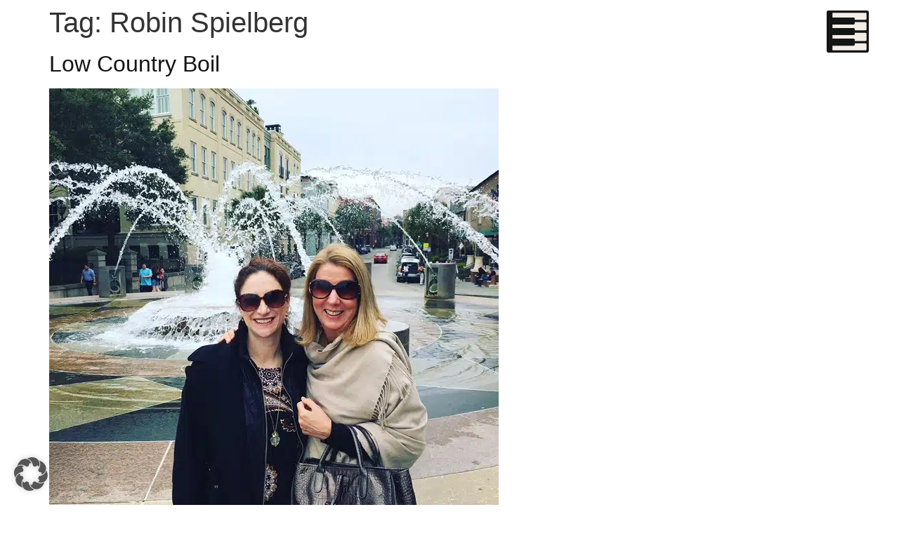

--- FILE ---
content_type: text/html; charset=UTF-8
request_url: https://robin.goldsby.de/tag/robin-spielberg/
body_size: 21958
content:
<!doctype html>
<html lang="en-US">
<head>
	<meta charset="UTF-8">
	<meta name="viewport" content="width=device-width, initial-scale=1">
	<link rel="profile" href="https://gmpg.org/xfn/11">
	<meta name='robots' content='index, follow, max-image-preview:large, max-snippet:-1, max-video-preview:-1' />

	<!-- This site is optimized with the Yoast SEO plugin v26.3 - https://yoast.com/wordpress/plugins/seo/ -->
	<title>Robin Spielberg Archives - Robin Meloy Goldsby</title>
	<link rel="canonical" href="https://robin.goldsby.de/tag/robin-spielberg/" />
	<meta property="og:locale" content="en_US" />
	<meta property="og:type" content="article" />
	<meta property="og:title" content="Robin Spielberg Archives - Robin Meloy Goldsby" />
	<meta property="og:url" content="https://robin.goldsby.de/tag/robin-spielberg/" />
	<meta property="og:site_name" content="Robin Meloy Goldsby" />
	<meta name="twitter:card" content="summary_large_image" />
	<script type="application/ld+json" class="yoast-schema-graph">{"@context":"https://schema.org","@graph":[{"@type":"CollectionPage","@id":"https://robin.goldsby.de/tag/robin-spielberg/","url":"https://robin.goldsby.de/tag/robin-spielberg/","name":"Robin Spielberg Archives - Robin Meloy Goldsby","isPartOf":{"@id":"https://robin.goldsby.de/#website"},"primaryImageOfPage":{"@id":"https://robin.goldsby.de/tag/robin-spielberg/#primaryimage"},"image":{"@id":"https://robin.goldsby.de/tag/robin-spielberg/#primaryimage"},"thumbnailUrl":"https://robin.goldsby.de/wp/wp-content/uploads/2017/03/IMG_7006.jpg","breadcrumb":{"@id":"https://robin.goldsby.de/tag/robin-spielberg/#breadcrumb"},"inLanguage":"en-US"},{"@type":"ImageObject","inLanguage":"en-US","@id":"https://robin.goldsby.de/tag/robin-spielberg/#primaryimage","url":"https://robin.goldsby.de/wp/wp-content/uploads/2017/03/IMG_7006.jpg","contentUrl":"https://robin.goldsby.de/wp/wp-content/uploads/2017/03/IMG_7006.jpg","width":640,"height":640},{"@type":"BreadcrumbList","@id":"https://robin.goldsby.de/tag/robin-spielberg/#breadcrumb","itemListElement":[{"@type":"ListItem","position":1,"name":"Home","item":"https://robin.goldsby.de/"},{"@type":"ListItem","position":2,"name":"Robin Spielberg"}]},{"@type":"WebSite","@id":"https://robin.goldsby.de/#website","url":"https://robin.goldsby.de/","name":"Robin Meloy Goldsby","description":"Notes and Words","potentialAction":[{"@type":"SearchAction","target":{"@type":"EntryPoint","urlTemplate":"https://robin.goldsby.de/?s={search_term_string}"},"query-input":{"@type":"PropertyValueSpecification","valueRequired":true,"valueName":"search_term_string"}}],"inLanguage":"en-US"}]}</script>
	<!-- / Yoast SEO plugin. -->


<link rel="alternate" type="application/rss+xml" title="Robin Meloy Goldsby &raquo; Feed" href="https://robin.goldsby.de/feed/" />
<link rel="alternate" type="application/rss+xml" title="Robin Meloy Goldsby &raquo; Comments Feed" href="https://robin.goldsby.de/comments/feed/" />
<link rel="alternate" type="application/rss+xml" title="Robin Meloy Goldsby &raquo; Robin Spielberg Tag Feed" href="https://robin.goldsby.de/tag/robin-spielberg/feed/" />
<style id='wp-img-auto-sizes-contain-inline-css'>
img:is([sizes=auto i],[sizes^="auto," i]){contain-intrinsic-size:3000px 1500px}
/*# sourceURL=wp-img-auto-sizes-contain-inline-css */
</style>
<link rel='stylesheet' id='ai1ec_style-css' href='//robin.goldsby.de/wp/wp-content/plugins/all-in-one-event-calendar/cache/6011c675_ai1ec_parsed_css.css?ver=3.0.0' media='all' />
<link rel='stylesheet' id='mb.miniAudioPlayer.css-css' href='https://robin.goldsby.de/wp/wp-content/plugins/wp-miniaudioplayer/css/miniplayer.css?ver=1.9.7' media='screen' />
<style id='wp-emoji-styles-inline-css'>

	img.wp-smiley, img.emoji {
		display: inline !important;
		border: none !important;
		box-shadow: none !important;
		height: 1em !important;
		width: 1em !important;
		margin: 0 0.07em !important;
		vertical-align: -0.1em !important;
		background: none !important;
		padding: 0 !important;
	}
/*# sourceURL=wp-emoji-styles-inline-css */
</style>
<link rel='stylesheet' id='wp-block-library-css' href='https://robin.goldsby.de/wp/wp-includes/css/dist/block-library/style.min.css?ver=78621577b9489d030934aa7962058d63' media='all' />
<link rel='stylesheet' id='wc-blocks-style-css' href='https://robin.goldsby.de/wp/wp-content/plugins/woocommerce/assets/client/blocks/wc-blocks.css?ver=wc-10.3.4' media='all' />
<style id='global-styles-inline-css'>
:root{--wp--preset--aspect-ratio--square: 1;--wp--preset--aspect-ratio--4-3: 4/3;--wp--preset--aspect-ratio--3-4: 3/4;--wp--preset--aspect-ratio--3-2: 3/2;--wp--preset--aspect-ratio--2-3: 2/3;--wp--preset--aspect-ratio--16-9: 16/9;--wp--preset--aspect-ratio--9-16: 9/16;--wp--preset--color--black: #000000;--wp--preset--color--cyan-bluish-gray: #abb8c3;--wp--preset--color--white: #ffffff;--wp--preset--color--pale-pink: #f78da7;--wp--preset--color--vivid-red: #cf2e2e;--wp--preset--color--luminous-vivid-orange: #ff6900;--wp--preset--color--luminous-vivid-amber: #fcb900;--wp--preset--color--light-green-cyan: #7bdcb5;--wp--preset--color--vivid-green-cyan: #00d084;--wp--preset--color--pale-cyan-blue: #8ed1fc;--wp--preset--color--vivid-cyan-blue: #0693e3;--wp--preset--color--vivid-purple: #9b51e0;--wp--preset--gradient--vivid-cyan-blue-to-vivid-purple: linear-gradient(135deg,rgb(6,147,227) 0%,rgb(155,81,224) 100%);--wp--preset--gradient--light-green-cyan-to-vivid-green-cyan: linear-gradient(135deg,rgb(122,220,180) 0%,rgb(0,208,130) 100%);--wp--preset--gradient--luminous-vivid-amber-to-luminous-vivid-orange: linear-gradient(135deg,rgb(252,185,0) 0%,rgb(255,105,0) 100%);--wp--preset--gradient--luminous-vivid-orange-to-vivid-red: linear-gradient(135deg,rgb(255,105,0) 0%,rgb(207,46,46) 100%);--wp--preset--gradient--very-light-gray-to-cyan-bluish-gray: linear-gradient(135deg,rgb(238,238,238) 0%,rgb(169,184,195) 100%);--wp--preset--gradient--cool-to-warm-spectrum: linear-gradient(135deg,rgb(74,234,220) 0%,rgb(151,120,209) 20%,rgb(207,42,186) 40%,rgb(238,44,130) 60%,rgb(251,105,98) 80%,rgb(254,248,76) 100%);--wp--preset--gradient--blush-light-purple: linear-gradient(135deg,rgb(255,206,236) 0%,rgb(152,150,240) 100%);--wp--preset--gradient--blush-bordeaux: linear-gradient(135deg,rgb(254,205,165) 0%,rgb(254,45,45) 50%,rgb(107,0,62) 100%);--wp--preset--gradient--luminous-dusk: linear-gradient(135deg,rgb(255,203,112) 0%,rgb(199,81,192) 50%,rgb(65,88,208) 100%);--wp--preset--gradient--pale-ocean: linear-gradient(135deg,rgb(255,245,203) 0%,rgb(182,227,212) 50%,rgb(51,167,181) 100%);--wp--preset--gradient--electric-grass: linear-gradient(135deg,rgb(202,248,128) 0%,rgb(113,206,126) 100%);--wp--preset--gradient--midnight: linear-gradient(135deg,rgb(2,3,129) 0%,rgb(40,116,252) 100%);--wp--preset--font-size--small: 13px;--wp--preset--font-size--medium: 20px;--wp--preset--font-size--large: 36px;--wp--preset--font-size--x-large: 42px;--wp--preset--spacing--20: 0.44rem;--wp--preset--spacing--30: 0.67rem;--wp--preset--spacing--40: 1rem;--wp--preset--spacing--50: 1.5rem;--wp--preset--spacing--60: 2.25rem;--wp--preset--spacing--70: 3.38rem;--wp--preset--spacing--80: 5.06rem;--wp--preset--shadow--natural: 6px 6px 9px rgba(0, 0, 0, 0.2);--wp--preset--shadow--deep: 12px 12px 50px rgba(0, 0, 0, 0.4);--wp--preset--shadow--sharp: 6px 6px 0px rgba(0, 0, 0, 0.2);--wp--preset--shadow--outlined: 6px 6px 0px -3px rgb(255, 255, 255), 6px 6px rgb(0, 0, 0);--wp--preset--shadow--crisp: 6px 6px 0px rgb(0, 0, 0);}:root { --wp--style--global--content-size: 800px;--wp--style--global--wide-size: 1200px; }:where(body) { margin: 0; }.wp-site-blocks > .alignleft { float: left; margin-right: 2em; }.wp-site-blocks > .alignright { float: right; margin-left: 2em; }.wp-site-blocks > .aligncenter { justify-content: center; margin-left: auto; margin-right: auto; }:where(.wp-site-blocks) > * { margin-block-start: 24px; margin-block-end: 0; }:where(.wp-site-blocks) > :first-child { margin-block-start: 0; }:where(.wp-site-blocks) > :last-child { margin-block-end: 0; }:root { --wp--style--block-gap: 24px; }:root :where(.is-layout-flow) > :first-child{margin-block-start: 0;}:root :where(.is-layout-flow) > :last-child{margin-block-end: 0;}:root :where(.is-layout-flow) > *{margin-block-start: 24px;margin-block-end: 0;}:root :where(.is-layout-constrained) > :first-child{margin-block-start: 0;}:root :where(.is-layout-constrained) > :last-child{margin-block-end: 0;}:root :where(.is-layout-constrained) > *{margin-block-start: 24px;margin-block-end: 0;}:root :where(.is-layout-flex){gap: 24px;}:root :where(.is-layout-grid){gap: 24px;}.is-layout-flow > .alignleft{float: left;margin-inline-start: 0;margin-inline-end: 2em;}.is-layout-flow > .alignright{float: right;margin-inline-start: 2em;margin-inline-end: 0;}.is-layout-flow > .aligncenter{margin-left: auto !important;margin-right: auto !important;}.is-layout-constrained > .alignleft{float: left;margin-inline-start: 0;margin-inline-end: 2em;}.is-layout-constrained > .alignright{float: right;margin-inline-start: 2em;margin-inline-end: 0;}.is-layout-constrained > .aligncenter{margin-left: auto !important;margin-right: auto !important;}.is-layout-constrained > :where(:not(.alignleft):not(.alignright):not(.alignfull)){max-width: var(--wp--style--global--content-size);margin-left: auto !important;margin-right: auto !important;}.is-layout-constrained > .alignwide{max-width: var(--wp--style--global--wide-size);}body .is-layout-flex{display: flex;}.is-layout-flex{flex-wrap: wrap;align-items: center;}.is-layout-flex > :is(*, div){margin: 0;}body .is-layout-grid{display: grid;}.is-layout-grid > :is(*, div){margin: 0;}body{padding-top: 0px;padding-right: 0px;padding-bottom: 0px;padding-left: 0px;}a:where(:not(.wp-element-button)){text-decoration: underline;}:root :where(.wp-element-button, .wp-block-button__link){background-color: #32373c;border-width: 0;color: #fff;font-family: inherit;font-size: inherit;font-style: inherit;font-weight: inherit;letter-spacing: inherit;line-height: inherit;padding-top: calc(0.667em + 2px);padding-right: calc(1.333em + 2px);padding-bottom: calc(0.667em + 2px);padding-left: calc(1.333em + 2px);text-decoration: none;text-transform: inherit;}.has-black-color{color: var(--wp--preset--color--black) !important;}.has-cyan-bluish-gray-color{color: var(--wp--preset--color--cyan-bluish-gray) !important;}.has-white-color{color: var(--wp--preset--color--white) !important;}.has-pale-pink-color{color: var(--wp--preset--color--pale-pink) !important;}.has-vivid-red-color{color: var(--wp--preset--color--vivid-red) !important;}.has-luminous-vivid-orange-color{color: var(--wp--preset--color--luminous-vivid-orange) !important;}.has-luminous-vivid-amber-color{color: var(--wp--preset--color--luminous-vivid-amber) !important;}.has-light-green-cyan-color{color: var(--wp--preset--color--light-green-cyan) !important;}.has-vivid-green-cyan-color{color: var(--wp--preset--color--vivid-green-cyan) !important;}.has-pale-cyan-blue-color{color: var(--wp--preset--color--pale-cyan-blue) !important;}.has-vivid-cyan-blue-color{color: var(--wp--preset--color--vivid-cyan-blue) !important;}.has-vivid-purple-color{color: var(--wp--preset--color--vivid-purple) !important;}.has-black-background-color{background-color: var(--wp--preset--color--black) !important;}.has-cyan-bluish-gray-background-color{background-color: var(--wp--preset--color--cyan-bluish-gray) !important;}.has-white-background-color{background-color: var(--wp--preset--color--white) !important;}.has-pale-pink-background-color{background-color: var(--wp--preset--color--pale-pink) !important;}.has-vivid-red-background-color{background-color: var(--wp--preset--color--vivid-red) !important;}.has-luminous-vivid-orange-background-color{background-color: var(--wp--preset--color--luminous-vivid-orange) !important;}.has-luminous-vivid-amber-background-color{background-color: var(--wp--preset--color--luminous-vivid-amber) !important;}.has-light-green-cyan-background-color{background-color: var(--wp--preset--color--light-green-cyan) !important;}.has-vivid-green-cyan-background-color{background-color: var(--wp--preset--color--vivid-green-cyan) !important;}.has-pale-cyan-blue-background-color{background-color: var(--wp--preset--color--pale-cyan-blue) !important;}.has-vivid-cyan-blue-background-color{background-color: var(--wp--preset--color--vivid-cyan-blue) !important;}.has-vivid-purple-background-color{background-color: var(--wp--preset--color--vivid-purple) !important;}.has-black-border-color{border-color: var(--wp--preset--color--black) !important;}.has-cyan-bluish-gray-border-color{border-color: var(--wp--preset--color--cyan-bluish-gray) !important;}.has-white-border-color{border-color: var(--wp--preset--color--white) !important;}.has-pale-pink-border-color{border-color: var(--wp--preset--color--pale-pink) !important;}.has-vivid-red-border-color{border-color: var(--wp--preset--color--vivid-red) !important;}.has-luminous-vivid-orange-border-color{border-color: var(--wp--preset--color--luminous-vivid-orange) !important;}.has-luminous-vivid-amber-border-color{border-color: var(--wp--preset--color--luminous-vivid-amber) !important;}.has-light-green-cyan-border-color{border-color: var(--wp--preset--color--light-green-cyan) !important;}.has-vivid-green-cyan-border-color{border-color: var(--wp--preset--color--vivid-green-cyan) !important;}.has-pale-cyan-blue-border-color{border-color: var(--wp--preset--color--pale-cyan-blue) !important;}.has-vivid-cyan-blue-border-color{border-color: var(--wp--preset--color--vivid-cyan-blue) !important;}.has-vivid-purple-border-color{border-color: var(--wp--preset--color--vivid-purple) !important;}.has-vivid-cyan-blue-to-vivid-purple-gradient-background{background: var(--wp--preset--gradient--vivid-cyan-blue-to-vivid-purple) !important;}.has-light-green-cyan-to-vivid-green-cyan-gradient-background{background: var(--wp--preset--gradient--light-green-cyan-to-vivid-green-cyan) !important;}.has-luminous-vivid-amber-to-luminous-vivid-orange-gradient-background{background: var(--wp--preset--gradient--luminous-vivid-amber-to-luminous-vivid-orange) !important;}.has-luminous-vivid-orange-to-vivid-red-gradient-background{background: var(--wp--preset--gradient--luminous-vivid-orange-to-vivid-red) !important;}.has-very-light-gray-to-cyan-bluish-gray-gradient-background{background: var(--wp--preset--gradient--very-light-gray-to-cyan-bluish-gray) !important;}.has-cool-to-warm-spectrum-gradient-background{background: var(--wp--preset--gradient--cool-to-warm-spectrum) !important;}.has-blush-light-purple-gradient-background{background: var(--wp--preset--gradient--blush-light-purple) !important;}.has-blush-bordeaux-gradient-background{background: var(--wp--preset--gradient--blush-bordeaux) !important;}.has-luminous-dusk-gradient-background{background: var(--wp--preset--gradient--luminous-dusk) !important;}.has-pale-ocean-gradient-background{background: var(--wp--preset--gradient--pale-ocean) !important;}.has-electric-grass-gradient-background{background: var(--wp--preset--gradient--electric-grass) !important;}.has-midnight-gradient-background{background: var(--wp--preset--gradient--midnight) !important;}.has-small-font-size{font-size: var(--wp--preset--font-size--small) !important;}.has-medium-font-size{font-size: var(--wp--preset--font-size--medium) !important;}.has-large-font-size{font-size: var(--wp--preset--font-size--large) !important;}.has-x-large-font-size{font-size: var(--wp--preset--font-size--x-large) !important;}
/*# sourceURL=global-styles-inline-css */
</style>

<link rel='stylesheet' id='woocommerce-layout-css' href='https://robin.goldsby.de/wp/wp-content/plugins/woocommerce/assets/css/woocommerce-layout.css?ver=10.3.4' media='all' />
<link rel='stylesheet' id='woocommerce-smallscreen-css' href='https://robin.goldsby.de/wp/wp-content/plugins/woocommerce/assets/css/woocommerce-smallscreen.css?ver=10.3.4' media='only screen and (max-width: 768px)' />
<link rel='stylesheet' id='woocommerce-general-css' href='https://robin.goldsby.de/wp/wp-content/plugins/woocommerce/assets/css/woocommerce.css?ver=10.3.4' media='all' />
<style id='woocommerce-inline-inline-css'>
.woocommerce form .form-row .required { visibility: visible; }
/*# sourceURL=woocommerce-inline-inline-css */
</style>
<link rel='stylesheet' id='brands-styles-css' href='https://robin.goldsby.de/wp/wp-content/plugins/woocommerce/assets/css/brands.css?ver=10.3.4' media='all' />
<link rel='stylesheet' id='hello-elementor-css' href='https://robin.goldsby.de/wp/wp-content/themes/hello-elementor/assets/css/reset.css?ver=3.4.4' media='all' />
<link rel='stylesheet' id='hello-elementor-theme-style-css' href='https://robin.goldsby.de/wp/wp-content/themes/hello-elementor/assets/css/theme.css?ver=3.4.4' media='all' />
<link rel='stylesheet' id='hello-elementor-header-footer-css' href='https://robin.goldsby.de/wp/wp-content/themes/hello-elementor/assets/css/header-footer.css?ver=3.4.4' media='all' />
<link rel='stylesheet' id='elementor-frontend-css' href='https://robin.goldsby.de/wp/wp-content/plugins/elementor/assets/css/frontend.min.css?ver=3.33.0' media='all' />
<link rel='stylesheet' id='elementor-post-3130-css' href='https://robin.goldsby.de/wp/wp-content/uploads/elementor/css/post-3130.css?ver=1765463118' media='all' />
<link rel='stylesheet' id='e-animation-hang-css' href='https://robin.goldsby.de/wp/wp-content/plugins/elementor/assets/lib/animations/styles/e-animation-hang.min.css?ver=3.33.0' media='all' />
<link rel='stylesheet' id='e-sticky-css' href='https://robin.goldsby.de/wp/wp-content/plugins/elementor-pro/assets/css/modules/sticky.min.css?ver=3.33.1' media='all' />
<link rel='stylesheet' id='widget-icon-box-css' href='https://robin.goldsby.de/wp/wp-content/plugins/elementor/assets/css/widget-icon-box.min.css?ver=3.33.0' media='all' />
<link rel='stylesheet' id='e-animation-grow-css' href='https://robin.goldsby.de/wp/wp-content/plugins/elementor/assets/lib/animations/styles/e-animation-grow.min.css?ver=3.33.0' media='all' />
<link rel='stylesheet' id='widget-form-css' href='https://robin.goldsby.de/wp/wp-content/plugins/elementor-pro/assets/css/widget-form.min.css?ver=3.33.1' media='all' />
<link rel='stylesheet' id='e-motion-fx-css' href='https://robin.goldsby.de/wp/wp-content/plugins/elementor-pro/assets/css/modules/motion-fx.min.css?ver=3.33.1' media='all' />
<link rel='stylesheet' id='widget-image-css' href='https://robin.goldsby.de/wp/wp-content/plugins/elementor/assets/css/widget-image.min.css?ver=3.33.0' media='all' />
<link rel='stylesheet' id='e-animation-fadeIn-css' href='https://robin.goldsby.de/wp/wp-content/plugins/elementor/assets/lib/animations/styles/fadeIn.min.css?ver=3.33.0' media='all' />
<link rel='stylesheet' id='widget-heading-css' href='https://robin.goldsby.de/wp/wp-content/plugins/elementor/assets/css/widget-heading.min.css?ver=3.33.0' media='all' />
<link rel='stylesheet' id='e-animation-float-css' href='https://robin.goldsby.de/wp/wp-content/plugins/elementor/assets/lib/animations/styles/e-animation-float.min.css?ver=3.33.0' media='all' />
<link rel='stylesheet' id='widget-social-icons-css' href='https://robin.goldsby.de/wp/wp-content/plugins/elementor/assets/css/widget-social-icons.min.css?ver=3.33.0' media='all' />
<link rel='stylesheet' id='e-apple-webkit-css' href='https://robin.goldsby.de/wp/wp-content/plugins/elementor/assets/css/conditionals/apple-webkit.min.css?ver=3.33.0' media='all' />
<link rel='stylesheet' id='elementor-icons-css' href='https://robin.goldsby.de/wp/wp-content/plugins/elementor/assets/lib/eicons/css/elementor-icons.min.css?ver=5.44.0' media='all' />
<link rel='stylesheet' id='elementor-post-3326-css' href='https://robin.goldsby.de/wp/wp-content/uploads/elementor/css/post-3326.css?ver=1765463118' media='all' />
<link rel='stylesheet' id='elementor-post-3328-css' href='https://robin.goldsby.de/wp/wp-content/uploads/elementor/css/post-3328.css?ver=1765463118' media='all' />
<link rel='stylesheet' id='borlabs-cookie-custom-css' href='https://robin.goldsby.de/wp/wp-content/cache/borlabs-cookie/1/borlabs-cookie-1-en.css?ver=3.3.22-70' media='all' />
<link rel='stylesheet' id='flick-css' href='https://robin.goldsby.de/wp/wp-content/plugins/mailchimp/assets/css/flick/flick.css?ver=2.0.0' media='all' />
<link rel='stylesheet' id='mailchimp_sf_main_css-css' href='https://robin.goldsby.de/wp/wp-content/plugins/mailchimp/assets/css/frontend.css?ver=2.0.0' media='all' />
<style id='mailchimp_sf_main_css-inline-css'>
	.mc_signup_form {
		padding:5px;
		border-width: 1px;
		border-style: solid;
		border-color: #C4D3EA;
		color: #3B3131;
		background-color: #FBF8EC;
	}
	
/*# sourceURL=mailchimp_sf_main_css-inline-css */
</style>
<link rel='stylesheet' id='elementor-icons-shared-0-css' href='https://robin.goldsby.de/wp/wp-content/plugins/elementor/assets/lib/font-awesome/css/fontawesome.min.css?ver=5.15.3' media='all' />
<link rel='stylesheet' id='elementor-icons-fa-solid-css' href='https://robin.goldsby.de/wp/wp-content/plugins/elementor/assets/lib/font-awesome/css/solid.min.css?ver=5.15.3' media='all' />
<link rel='stylesheet' id='elementor-icons-fa-brands-css' href='https://robin.goldsby.de/wp/wp-content/plugins/elementor/assets/lib/font-awesome/css/brands.min.css?ver=5.15.3' media='all' />
<script src="https://robin.goldsby.de/wp/wp-includes/js/jquery/jquery.min.js?ver=3.7.1" id="jquery-core-js"></script>
<script src="https://robin.goldsby.de/wp/wp-includes/js/jquery/jquery-migrate.min.js?ver=3.4.1" id="jquery-migrate-js"></script>
<script src="https://robin.goldsby.de/wp/wp-content/plugins/wp-miniaudioplayer/js/jquery.mb.miniAudioPlayer.js?ver=1.9.7" id="mb.miniAudioPlayer-js"></script>
<script src="https://robin.goldsby.de/wp/wp-content/plugins/wp-miniaudioplayer/js/map_overwrite_default_me.js?ver=1.9.7" id="map_overwrite_default_me-js"></script>
<script src="https://robin.goldsby.de/wp/wp-content/plugins/woocommerce/assets/js/jquery-blockui/jquery.blockUI.min.js?ver=2.7.0-wc.10.3.4" id="wc-jquery-blockui-js" defer data-wp-strategy="defer"></script>
<script id="wc-add-to-cart-js-extra">
var wc_add_to_cart_params = {"ajax_url":"/wp/wp-admin/admin-ajax.php","wc_ajax_url":"/?wc-ajax=%%endpoint%%","i18n_view_cart":"View cart","cart_url":"https://robin.goldsby.de/cart/","is_cart":"","cart_redirect_after_add":"no"};
//# sourceURL=wc-add-to-cart-js-extra
</script>
<script src="https://robin.goldsby.de/wp/wp-content/plugins/woocommerce/assets/js/frontend/add-to-cart.min.js?ver=10.3.4" id="wc-add-to-cart-js" defer data-wp-strategy="defer"></script>
<script src="https://robin.goldsby.de/wp/wp-content/plugins/woocommerce/assets/js/js-cookie/js.cookie.min.js?ver=2.1.4-wc.10.3.4" id="wc-js-cookie-js" defer data-wp-strategy="defer"></script>
<script id="woocommerce-js-extra">
var woocommerce_params = {"ajax_url":"/wp/wp-admin/admin-ajax.php","wc_ajax_url":"/?wc-ajax=%%endpoint%%","i18n_password_show":"Show password","i18n_password_hide":"Hide password"};
//# sourceURL=woocommerce-js-extra
</script>
<script src="https://robin.goldsby.de/wp/wp-content/plugins/woocommerce/assets/js/frontend/woocommerce.min.js?ver=10.3.4" id="woocommerce-js" defer data-wp-strategy="defer"></script>
<script data-no-optimize="1" data-no-minify="1" data-cfasync="false" src="https://robin.goldsby.de/wp/wp-content/cache/borlabs-cookie/1/borlabs-cookie-config-en.json.js?ver=3.3.22-74" id="borlabs-cookie-config-js"></script>
<link rel="https://api.w.org/" href="https://robin.goldsby.de/wp-json/" /><link rel="alternate" title="JSON" type="application/json" href="https://robin.goldsby.de/wp-json/wp/v2/tags/62" /><link rel="EditURI" type="application/rsd+xml" title="RSD" href="https://robin.goldsby.de/wp/xmlrpc.php?rsd" />

<!-- start miniAudioPlayer custom CSS -->

<style id="map_custom_css">
       /* DO NOT REMOVE OR MODIFY */
/*{"skinName": "Audio_Player", "borderRadius": 5, "main": "#000", "secondary": "#fff", "playerPadding": 0}*/
/* END - DO NOT REMOVE OR MODIFY */
/*++++++++++++++++++++++++++++++++++++++++++++++++++
Copyright (c) 2001-2014. Matteo Bicocchi (Pupunzi);
http://pupunzi.com/mb.components/mb.miniAudioPlayer/demo/skinMaker.html

Skin name: Audio_Player
borderRadius: 5
background: #000
icons: #fff
border: rgb(242, 242, 242)
borderLeft: rgb(26, 26, 26)
borderRight: rgb(0, 0, 0)
mute: rgba(255, 255, 255, 0.4)
download: rgba(0, 0, 0, 0.4)
downloadHover: rgb(0, 0, 0)
++++++++++++++++++++++++++++++++++++++++++++++++++*/

/* Older browser (IE8) - not supporting rgba() */

/*++++++++++++++++++++++++++++++++++++++++++++++++*/

.mbMiniPlayer.Audio_Player .playerTable{background-color:transparent; border-radius:5px !important;}
.mbMiniPlayer.Audio_Player .playerTable span{background-color:#000; padding:3px !important; font-size: 20px;}
.mbMiniPlayer.Audio_Player .playerTable span.map_time{ font-size: 12px !important; width: 50px !important}
.mbMiniPlayer.Audio_Player .playerTable span.map_title{ padding:4px !important}
.mbMiniPlayer.Audio_Player .playerTable span.map_play{border-left:1px solid rgb(0, 0, 0); border-radius:0 4px 4px 0 !important;}
.mbMiniPlayer.Audio_Player .playerTable span.map_volume{padding-left:6px !important}
.mbMiniPlayer.Audio_Player .playerTable span.map_volume{border-right:1px solid rgb(26, 26, 26); border-radius:4px 0 0 4px !important;}
.mbMiniPlayer.Audio_Player .playerTable span.map_volume.mute{color: rgba(255, 255, 255, 0.4);}
.mbMiniPlayer.Audio_Player .map_download{color: rgba(0, 0, 0, 0.4);}
.mbMiniPlayer.Audio_Player .map_download:hover{color: rgb(0, 0, 0);}
.mbMiniPlayer.Audio_Player .playerTable span{color: #fff;text-shadow: none!important;}
.mbMiniPlayer.Audio_Player .playerTable span{color: #fff;}
.mbMiniPlayer.Audio_Player .playerTable {border: 1px solid rgb(242, 242, 242) !important;}
.mbMiniPlayer.Audio_Player .playerTable span.map_title{color: #000; text-shadow:none!important}
.mbMiniPlayer.Audio_Player .playerTable .jp-load-bar{background-color:rgba(0, 0, 0, 0.3);}
.mbMiniPlayer.Audio_Player .playerTable .jp-play-bar{background-color:#000;}
.mbMiniPlayer.Audio_Player .playerTable div.map_controlsBar{background-image:none;background-color:#fff;}
.mbMiniPlayer.Audio_Player .playerTable span.map_title{color:#000;}
.mbMiniPlayer.Audio_Player .playerTable span.map_volumeLevel a{background-color:rgb(255, 255, 255); height:80%!important }
.mbMiniPlayer.Audio_Player .playerTable span.map_volumeLevel a.sel{background-color:#fff;}
.mbMiniPlayer.Audio_Player  span.map_download{font-size:50px !important;}
/* Wordpress playlist select */
.map_pl_container .pl_item.sel{background-color:rgba(0, 0, 0, 0.1) !important; color: #999}
/*++++++++++++++++++++++++++++++++++++++++++++++++*/
       </style>
	
<!-- end miniAudioPlayer custom CSS -->	
	<noscript><style>.woocommerce-product-gallery{ opacity: 1 !important; }</style></noscript>
	<meta name="generator" content="Elementor 3.33.0; features: additional_custom_breakpoints; settings: css_print_method-external, google_font-disabled, font_display-swap">
			<style>
				.e-con.e-parent:nth-of-type(n+4):not(.e-lazyloaded):not(.e-no-lazyload),
				.e-con.e-parent:nth-of-type(n+4):not(.e-lazyloaded):not(.e-no-lazyload) * {
					background-image: none !important;
				}
				@media screen and (max-height: 1024px) {
					.e-con.e-parent:nth-of-type(n+3):not(.e-lazyloaded):not(.e-no-lazyload),
					.e-con.e-parent:nth-of-type(n+3):not(.e-lazyloaded):not(.e-no-lazyload) * {
						background-image: none !important;
					}
				}
				@media screen and (max-height: 640px) {
					.e-con.e-parent:nth-of-type(n+2):not(.e-lazyloaded):not(.e-no-lazyload),
					.e-con.e-parent:nth-of-type(n+2):not(.e-lazyloaded):not(.e-no-lazyload) * {
						background-image: none !important;
					}
				}
			</style>
			<link rel="icon" href="https://robin.goldsby.de/wp/wp-content/uploads/2023/03/cropped-faviconrobingoldsby-32x32.jpeg" sizes="32x32" />
<link rel="icon" href="https://robin.goldsby.de/wp/wp-content/uploads/2023/03/cropped-faviconrobingoldsby-192x192.jpeg" sizes="192x192" />
<link rel="apple-touch-icon" href="https://robin.goldsby.de/wp/wp-content/uploads/2023/03/cropped-faviconrobingoldsby-180x180.jpeg" />
<meta name="msapplication-TileImage" content="https://robin.goldsby.de/wp/wp-content/uploads/2023/03/cropped-faviconrobingoldsby-270x270.jpeg" />
<link rel='stylesheet' id='elementor-post-3322-css' href='https://robin.goldsby.de/wp/wp-content/uploads/elementor/css/post-3322.css?ver=1765463119' media='all' />
<link rel='stylesheet' id='e-animation-grow-rotate-css' href='https://robin.goldsby.de/wp/wp-content/plugins/elementor/assets/lib/animations/styles/e-animation-grow-rotate.min.css?ver=3.33.0' media='all' />
<link rel='stylesheet' id='widget-nav-menu-css' href='https://robin.goldsby.de/wp/wp-content/plugins/elementor-pro/assets/css/widget-nav-menu.min.css?ver=3.33.1' media='all' />
<link rel='stylesheet' id='widget-woocommerce-menu-cart-css' href='https://robin.goldsby.de/wp/wp-content/plugins/elementor-pro/assets/css/widget-woocommerce-menu-cart.min.css?ver=3.33.1' media='all' />
<link rel='stylesheet' id='e-animation-fadeInRight-css' href='https://robin.goldsby.de/wp/wp-content/plugins/elementor/assets/lib/animations/styles/fadeInRight.min.css?ver=3.33.0' media='all' />
<link rel='stylesheet' id='e-popup-css' href='https://robin.goldsby.de/wp/wp-content/plugins/elementor-pro/assets/css/conditionals/popup.min.css?ver=3.33.1' media='all' />
</head>
<body data-rsssl=1 class="archive tag tag-robin-spielberg tag-62 wp-embed-responsive wp-theme-hello-elementor theme-hello-elementor woocommerce-no-js hello-elementor-default elementor-default elementor-kit-3130">


<a class="skip-link screen-reader-text" href="#content">Skip to content</a>

		<header data-elementor-type="header" data-elementor-id="3326" class="elementor elementor-3326 elementor-location-header" data-elementor-post-type="elementor_library">
					<section class="elementor-section elementor-top-section elementor-element elementor-element-4fb879ce elementor-section-height-min-height elementor-section-content-middle elementor-section-full_width elementor-section-height-default elementor-section-items-middle" data-id="4fb879ce" data-element_type="section" data-settings="{&quot;sticky&quot;:&quot;top&quot;,&quot;sticky_on&quot;:[&quot;desktop&quot;,&quot;tablet&quot;,&quot;mobile&quot;],&quot;sticky_offset&quot;:0,&quot;sticky_effects_offset&quot;:0,&quot;sticky_anchor_link_offset&quot;:0}">
						<div class="elementor-container elementor-column-gap-no">
					<div class="elementor-column elementor-col-50 elementor-top-column elementor-element elementor-element-3d922744" data-id="3d922744" data-element_type="column">
			<div class="elementor-widget-wrap">
							</div>
		</div>
				<div class="elementor-column elementor-col-50 elementor-top-column elementor-element elementor-element-5280cd62" data-id="5280cd62" data-element_type="column">
			<div class="elementor-widget-wrap elementor-element-populated">
						<div class="elementor-element elementor-element-1c2c4afd elementor-widget__width-auto elementor-view-default elementor-widget elementor-widget-icon" data-id="1c2c4afd" data-element_type="widget" data-widget_type="icon.default">
				<div class="elementor-widget-container">
							<div class="elementor-icon-wrapper">
			<a class="elementor-icon elementor-animation-hang" href="#elementor-action%3Aaction%3Dpopup%3Aopen%26settings%3DeyJpZCI6IjMzMjIiLCJ0b2dnbGUiOmZhbHNlfQ%3D%3D">
			<svg xmlns="http://www.w3.org/2000/svg" xmlns:xlink="http://www.w3.org/1999/xlink" width="1080" viewBox="0 0 810 809.999993" height="1080" preserveAspectRatio="xMidYMid meet"><defs><clipPath id="a5e82a6666"><path d="M 55.367188 55.625 L 754.367188 55.625 L 754.367188 754.625 L 55.367188 754.625 Z M 55.367188 55.625 " clip-rule="nonzero"></path></clipPath></defs><g clip-path="url(#a5e82a6666)"><path fill="#151515" d="M 754.367188 715.789062 C 754.367188 715.789062 754.367188 754.625 715.53125 754.625 L 94.199219 754.625 C 94.199219 754.625 55.367188 754.625 55.367188 715.789062 L 55.367188 93.855469 C 55.367188 55.625 94.199219 55.625 94.199219 55.625 L 715.53125 55.625 C 715.53125 55.625 754.367188 55.625 754.367188 94.457031 Z M 754.367188 715.789062 " fill-opacity="1" fill-rule="nonzero"></path></g><path fill="#f2ede7" d="M 696.117188 385.707031 C 696.117188 385.707031 715.53125 385.707031 715.53125 366.289062 L 715.53125 269.207031 C 715.53125 249.789062 696.117188 249.789062 696.117188 249.789062 L 152.449219 249.789062 L 152.449219 385.707031 Z M 152.449219 210.957031 L 696.117188 210.957031 C 696.117188 210.957031 715.53125 210.957031 715.53125 191.539062 L 715.53125 113.875 C 715.53125 94.457031 696.117188 94.457031 696.117188 94.457031 L 152.449219 94.457031 Z M 696.117188 560.457031 C 696.117188 560.457031 715.53125 560.457031 715.53125 541.039062 L 715.53125 443.957031 C 715.53125 424.539062 696.117188 424.539062 696.117188 424.539062 L 152.449219 424.539062 L 152.449219 560.457031 Z M 696.117188 715.789062 C 696.117188 715.789062 715.53125 715.789062 715.53125 696.375 L 715.53125 618.707031 C 715.53125 599.289062 696.117188 599.289062 696.117188 599.289062 L 152.449219 599.289062 L 152.449219 715.789062 Z M 696.117188 715.789062 " fill-opacity="1" fill-rule="nonzero"></path><path fill="#151515" d="M 501.949219 172.125 C 501.949219 172.125 521.367188 172.125 521.367188 191.539062 L 521.367188 269.207031 C 521.367188 288.625 501.949219 288.625 501.949219 288.625 L 113.617188 288.625 L 113.617188 172.125 Z M 501.949219 346.875 C 501.949219 346.875 521.367188 346.875 521.367188 366.289062 L 521.367188 443.957031 C 521.367188 463.375 501.949219 463.375 501.949219 463.375 L 113.617188 463.375 L 113.617188 346.875 Z M 501.949219 521.625 C 501.949219 521.625 521.367188 521.625 521.367188 541.039062 L 521.367188 618.707031 C 521.367188 638.125 501.949219 638.125 501.949219 638.125 L 113.617188 638.125 L 113.617188 521.625 Z M 501.949219 521.625 " fill-opacity="1" fill-rule="nonzero"></path></svg>			</a>
		</div>
						</div>
				</div>
					</div>
		</div>
					</div>
		</section>
				</header>
		<main id="content" class="site-main">

			<div class="page-header">
			<h1 class="entry-title">Tag: <span>Robin Spielberg</span></h1>		</div>
	
	<div class="page-content">
					<article class="post">
				<h2 class="entry-title"><a href="https://robin.goldsby.de/low-country-boil/">Low Country Boil</a></h2><a href="https://robin.goldsby.de/low-country-boil/"><picture fetchpriority="high" class="attachment-large size-large wp-post-image" decoding="async">
<source type="image/webp" srcset="https://robin.goldsby.de/wp/wp-content/uploads/2017/03/IMG_7006.jpg.webp 640w, https://robin.goldsby.de/wp/wp-content/uploads/2017/03/IMG_7006-300x300.jpg.webp 300w, https://robin.goldsby.de/wp/wp-content/uploads/2017/03/IMG_7006-100x100.jpg.webp 100w, https://robin.goldsby.de/wp/wp-content/uploads/2017/03/IMG_7006-600x600.jpg.webp 600w, https://robin.goldsby.de/wp/wp-content/uploads/2017/03/IMG_7006-150x150.jpg.webp 150w" sizes="(max-width: 640px) 100vw, 640px"/>
<img fetchpriority="high" width="640" height="640" src="https://robin.goldsby.de/wp/wp-content/uploads/2017/03/IMG_7006.jpg" alt="" decoding="async" srcset="https://robin.goldsby.de/wp/wp-content/uploads/2017/03/IMG_7006.jpg 640w, https://robin.goldsby.de/wp/wp-content/uploads/2017/03/IMG_7006-300x300.jpg 300w, https://robin.goldsby.de/wp/wp-content/uploads/2017/03/IMG_7006-100x100.jpg 100w, https://robin.goldsby.de/wp/wp-content/uploads/2017/03/IMG_7006-600x600.jpg 600w, https://robin.goldsby.de/wp/wp-content/uploads/2017/03/IMG_7006-150x150.jpg 150w, https://robin.goldsby.de/wp/wp-content/uploads/2017/03/IMG_7006-110x110.jpg 110w, https://robin.goldsby.de/wp/wp-content/uploads/2017/03/IMG_7006-50x50.jpg 50w" sizes="(max-width: 640px) 100vw, 640px"/>
</picture>
</a><p>I arrive in Charleston, South Carolina, on a balmy February evening after a fifteen-hour travel extravaganza that has led me from Frankfurt, Germany, through Detroit, and into the cushioned arms of Low Country hospitality. I&#8217;m here to play a couple of solo piano concerts. My host, a southern gentleman who works as a church organist, concert promoter, and hotel pianist, greets me at the airport. His name is Tom Bailey. I know from emails and phone calls he is neither an ax murderer nor a Trump supporter, but still, I worry. I&#8217;m tired enough that most of my trust issues evaporate into the salty night without a second thought as Tom, a dapper guy in a gorgeous suit, grabs my suitcase. We hop in his Nissan, and away we go.</p>
			</article>
					<article class="post">
				<h2 class="entry-title"><a href="https://robin.goldsby.de/picture-perfect/">Picture Perfect: Photo Tips for Real Women</a></h2><a href="https://robin.goldsby.de/picture-perfect/"><picture class="attachment-large size-large wp-post-image" decoding="async">
<source type="image/webp" srcset="https://robin.goldsby.de/wp/wp-content/uploads/2015/09/Camera1-copy.jpg.webp 1024w, https://robin.goldsby.de/wp/wp-content/uploads/2015/09/Camera1-copy-600x400.jpg.webp 600w, https://robin.goldsby.de/wp/wp-content/uploads/2015/09/Camera1-copy-150x100.jpg.webp 150w, https://robin.goldsby.de/wp/wp-content/uploads/2015/09/Camera1-copy-300x200.jpg.webp 300w" sizes="(max-width: 800px) 100vw, 800px"/>
<img width="800" height="534" src="https://robin.goldsby.de/wp/wp-content/uploads/2015/09/Camera1-copy-1024x683.jpg" alt="" decoding="async" srcset="https://robin.goldsby.de/wp/wp-content/uploads/2015/09/Camera1-copy.jpg 1024w, https://robin.goldsby.de/wp/wp-content/uploads/2015/09/Camera1-copy-600x400.jpg 600w, https://robin.goldsby.de/wp/wp-content/uploads/2015/09/Camera1-copy-150x100.jpg 150w, https://robin.goldsby.de/wp/wp-content/uploads/2015/09/Camera1-copy-300x200.jpg 300w" sizes="(max-width: 800px) 100vw, 800px"/>
</picture>
</a><p>The world is going to hell in a hand basket and I’m worried about how I look in a photo? I’m not the only one. Pretty much every woman I know—skinny, stout, lifted, tattooed, coiffed, buff, chilled, or uptight—thinks about how she looks, probably a little too much. Maybe even a lot too much. Even the deepest of us occasionally wade in shallow water.</p>
			</article>
					<article class="post">
				<h2 class="entry-title"><a href="https://robin.goldsby.de/music-of-goodbye/">Music of Goodbye</a></h2><p>Let&#8217;s celebrate! Nineteen years ago the Goldsby family moved to Germany. Here&#8217;s a look back to 1994 and the day we left New York City. </p>
			</article>
			</div>

	
</main>
		<footer data-elementor-type="footer" data-elementor-id="3328" class="elementor elementor-3328 elementor-location-footer" data-elementor-post-type="elementor_library">
					<section class="elementor-section elementor-top-section elementor-element elementor-element-5c5f3c8f elementor-section-full_width elementor-section-height-min-height elementor-section-items-stretch elementor-section-height-default" data-id="5c5f3c8f" data-element_type="section" data-settings="{&quot;background_background&quot;:&quot;classic&quot;}">
						<div class="elementor-container elementor-column-gap-no">
					<div class="elementor-column elementor-col-50 elementor-top-column elementor-element elementor-element-7bc18fb9" data-id="7bc18fb9" data-element_type="column">
			<div class="elementor-widget-wrap elementor-element-populated">
						<div class="elementor-element elementor-element-4a003ffa elementor-widget__width-initial elementor-widget elementor-widget-icon-box" data-id="4a003ffa" data-element_type="widget" data-widget_type="icon-box.default">
				<div class="elementor-widget-container">
							<div class="elementor-icon-box-wrapper">

			
						<div class="elementor-icon-box-content">

									<h1 class="elementor-icon-box-title">
						<a href="mailto:info@goldsby.de?subject=User%20message%20from%20john.goldsby.de" >
							Send a Message!						</a>
					</h1>
				
									<p class="elementor-icon-box-description">
						Questions? Comments? Send your message and Robin or someone from her team will get back to you!					</p>
				
			</div>
			
		</div>
						</div>
				</div>
				<div class="elementor-element elementor-element-70c12af elementor-tablet-button-align-end elementor-mobile-button-align-stretch elementor-button-align-stretch elementor-widget elementor-widget-form" data-id="70c12af" data-element_type="widget" data-settings="{&quot;step_next_label&quot;:&quot;N\u00e4chster&quot;,&quot;step_previous_label&quot;:&quot;Voriger&quot;,&quot;button_width&quot;:&quot;50&quot;,&quot;step_type&quot;:&quot;number_text&quot;,&quot;step_icon_shape&quot;:&quot;circle&quot;}" data-widget_type="form.default">
				<div class="elementor-widget-container">
							<form class="elementor-form" method="post" name="Neues Formular" aria-label="Neues Formular">
			<input type="hidden" name="post_id" value="3328"/>
			<input type="hidden" name="form_id" value="70c12af"/>
			<input type="hidden" name="referer_title" value="Schedule - Robin Meloy Goldsby" />

							<input type="hidden" name="queried_id" value="3181"/>
			
			<div class="elementor-form-fields-wrapper elementor-labels-above">
								<div class="elementor-field-type-text">
					<input size="1" type="text" name="form_fields[Firstname]" id="form-field-Firstname" class="elementor-field elementor-size-sm " style="display:none !important;">				</div>
								<div class="elementor-field-type-text">
					<input size="1" type="text" name="form_fields[field_d1e09ac]" id="form-field-field_d1e09ac" class="elementor-field elementor-size-sm " style="display:none !important;">				</div>
								<div class="elementor-field-type-text elementor-field-group elementor-column elementor-field-group-name elementor-col-100 elementor-field-required">
												<label for="form-field-name" class="elementor-field-label">
								Name*							</label>
														<input size="1" type="text" name="form_fields[name]" id="form-field-name" class="elementor-field elementor-size-sm  elementor-field-textual" placeholder="Name" required="required">
											</div>
								<div class="elementor-field-type-email elementor-field-group elementor-column elementor-field-group-email elementor-col-100 elementor-field-required">
												<label for="form-field-email" class="elementor-field-label">
								E-Mail*							</label>
														<input size="1" type="email" name="form_fields[email]" id="form-field-email" class="elementor-field elementor-size-sm  elementor-field-textual" placeholder="E-Mail" required="required">
											</div>
								<div class="elementor-field-type-textarea elementor-field-group elementor-column elementor-field-group-message elementor-col-100">
												<label for="form-field-message" class="elementor-field-label">
								Message							</label>
						<textarea class="elementor-field-textual elementor-field  elementor-size-sm" name="form_fields[message]" id="form-field-message" rows="4" placeholder="Message"></textarea>				</div>
								<div class="elementor-field-type-number elementor-field-group elementor-column elementor-field-group-field_65a2668 elementor-col-100 elementor-field-required">
												<label for="form-field-field_65a2668" class="elementor-field-label">
								5+4?							</label>
									<input type="number" name="form_fields[field_65a2668]" id="form-field-field_65a2668" class="elementor-field elementor-size-sm  elementor-field-textual" required="required" min="9" max="9" >
						</div>
								<div class="elementor-field-type-acceptance elementor-field-group elementor-column elementor-field-group-field_3672ea0 elementor-col-100 elementor-field-required">
												<label for="form-field-field_3672ea0" class="elementor-field-label">
								Privacy Policy*							</label>
								<div class="elementor-field-subgroup">
			<span class="elementor-field-option">
				<input type="checkbox" name="form_fields[field_3672ea0]" id="form-field-field_3672ea0" class="elementor-field elementor-size-sm  elementor-acceptance-field" required="required">
				<label for="form-field-field_3672ea0">I give my consent, revocable at any time, to be contacted by email by Robin Goldsby. Please note our privacy policy. *</label>			</span>
		</div>
						</div>
								<div class="elementor-field-type-text">
					<input size="1" type="text" name="form_fields[field_6b28fc2]" id="form-field-field_6b28fc2" class="elementor-field elementor-size-sm " style="display:none !important;">				</div>
								<div class="elementor-field-type-text">
					<input size="1" type="text" name="form_fields[field_80e855b]" id="form-field-field_80e855b" class="elementor-field elementor-size-sm " style="display:none !important;">				</div>
								<div class="elementor-field-group elementor-column elementor-field-type-submit elementor-col-50 e-form__buttons">
					<button class="elementor-button elementor-size-sm elementor-animation-grow" type="submit">
						<span class="elementor-button-content-wrapper">
																						<span class="elementor-button-text">Send</span>
													</span>
					</button>
				</div>
			</div>
		</form>
						</div>
				</div>
					</div>
		</div>
				<div class="elementor-column elementor-col-50 elementor-top-column elementor-element elementor-element-5b30786" data-id="5b30786" data-element_type="column" data-settings="{&quot;background_background&quot;:&quot;classic&quot;}">
			<div class="elementor-widget-wrap elementor-element-populated">
						<div class="elementor-element elementor-element-6d34209c elementor-widget elementor-widget-image" data-id="6d34209c" data-element_type="widget" data-settings="{&quot;motion_fx_motion_fx_scrolling&quot;:&quot;yes&quot;,&quot;motion_fx_translateY_effect&quot;:&quot;yes&quot;,&quot;motion_fx_translateY_direction&quot;:&quot;negative&quot;,&quot;motion_fx_translateY_affectedRange&quot;:{&quot;unit&quot;:&quot;%&quot;,&quot;size&quot;:&quot;&quot;,&quot;sizes&quot;:{&quot;start&quot;:50,&quot;end&quot;:100}},&quot;motion_fx_devices&quot;:[&quot;desktop&quot;],&quot;motion_fx_translateY_speed&quot;:{&quot;unit&quot;:&quot;px&quot;,&quot;size&quot;:8.4,&quot;sizes&quot;:[]}}" data-widget_type="image.default">
				<div class="elementor-widget-container">
															<picture class="attachment-1536x1536 size-1536x1536 wp-image-3191">
<source type="image/webp" srcset="https://robin.goldsby.de/wp/wp-content/uploads/2023/03/jmk_robinatwork_0011-copy-1022x1536.jpg.webp 1022w, https://robin.goldsby.de/wp/wp-content/uploads/2023/03/jmk_robinatwork_0011-copy-200x300.jpg.webp 200w, https://robin.goldsby.de/wp/wp-content/uploads/2023/03/jmk_robinatwork_0011-copy-681x1024.jpg.webp 681w, https://robin.goldsby.de/wp/wp-content/uploads/2023/03/jmk_robinatwork_0011-copy-100x150.jpg.webp 100w, https://robin.goldsby.de/wp/wp-content/uploads/2023/03/jmk_robinatwork_0011-copy-768x1154.jpg.webp 768w, https://robin.goldsby.de/wp/wp-content/uploads/2023/03/jmk_robinatwork_0011-copy-1363x2048.jpg.webp 1363w, https://robin.goldsby.de/wp/wp-content/uploads/2023/03/jmk_robinatwork_0011-copy-600x902.jpg.webp 600w, https://robin.goldsby.de/wp/wp-content/uploads/2023/03/jmk_robinatwork_0011-copy.jpg.webp 1464w" sizes="(max-width: 1022px) 100vw, 1022px"/>
<img width="1022" height="1536" src="https://robin.goldsby.de/wp/wp-content/uploads/2023/03/jmk_robinatwork_0011-copy-1022x1536.jpg" alt="" srcset="https://robin.goldsby.de/wp/wp-content/uploads/2023/03/jmk_robinatwork_0011-copy-1022x1536.jpg 1022w, https://robin.goldsby.de/wp/wp-content/uploads/2023/03/jmk_robinatwork_0011-copy-200x300.jpg 200w, https://robin.goldsby.de/wp/wp-content/uploads/2023/03/jmk_robinatwork_0011-copy-681x1024.jpg 681w, https://robin.goldsby.de/wp/wp-content/uploads/2023/03/jmk_robinatwork_0011-copy-100x150.jpg 100w, https://robin.goldsby.de/wp/wp-content/uploads/2023/03/jmk_robinatwork_0011-copy-768x1154.jpg 768w, https://robin.goldsby.de/wp/wp-content/uploads/2023/03/jmk_robinatwork_0011-copy-1363x2048.jpg 1363w, https://robin.goldsby.de/wp/wp-content/uploads/2023/03/jmk_robinatwork_0011-copy-600x902.jpg 600w, https://robin.goldsby.de/wp/wp-content/uploads/2023/03/jmk_robinatwork_0011-copy.jpg 1464w" sizes="(max-width: 1022px) 100vw, 1022px"/>
</picture>
															</div>
				</div>
					</div>
		</div>
					</div>
		</section>
				<section class="elementor-section elementor-top-section elementor-element elementor-element-16e987c5 elementor-section-boxed elementor-section-height-default elementor-section-height-default" data-id="16e987c5" data-element_type="section">
						<div class="elementor-container elementor-column-gap-no">
					<div class="elementor-column elementor-col-100 elementor-top-column elementor-element elementor-element-1f7f3ecb" data-id="1f7f3ecb" data-element_type="column">
			<div class="elementor-widget-wrap elementor-element-populated">
						<div class="elementor-element elementor-element-3e4a60bb elementor-invisible elementor-widget elementor-widget-heading" data-id="3e4a60bb" data-element_type="widget" data-settings="{&quot;_animation&quot;:&quot;fadeIn&quot;,&quot;_animation_delay&quot;:400}" data-widget_type="heading.default">
				<div class="elementor-widget-container">
					<h4 class="elementor-heading-title elementor-size-default">Join my Newsletter</h4>				</div>
				</div>
				<div class="elementor-element elementor-element-5ddfba61 elementor-tablet-button-align-end elementor-mobile-button-align-stretch elementor-button-align-stretch elementor-widget elementor-widget-form" data-id="5ddfba61" data-element_type="widget" data-settings="{&quot;step_next_label&quot;:&quot;Next&quot;,&quot;step_previous_label&quot;:&quot;Previous&quot;,&quot;button_width&quot;:&quot;33&quot;,&quot;step_type&quot;:&quot;progress_bar&quot;,&quot;button_width_tablet&quot;:&quot;100&quot;}" data-widget_type="form.default">
				<div class="elementor-widget-container">
							<form class="elementor-form" method="post" name="Reservation Form" aria-label="Reservation Form">
			<input type="hidden" name="post_id" value="3328"/>
			<input type="hidden" name="form_id" value="5ddfba61"/>
			<input type="hidden" name="referer_title" value="Schedule - Robin Meloy Goldsby" />

							<input type="hidden" name="queried_id" value="3181"/>
			
			<div class="elementor-form-fields-wrapper elementor-labels-">
								<div class="elementor-field-type-step elementor-field-group elementor-column elementor-field-group-field_f749e7a elementor-col-100">
							<div class="e-field-step elementor-hidden" data-label="" data-previousButton="" data-nextButton="" data-iconUrl="" data-iconLibrary="fas fa-star" data-icon="" ></div>

						</div>
								<div class="elementor-field-type-text">
					<input size="1" type="text" name="form_fields[field_0c29aa8]" id="form-field-field_0c29aa8" class="elementor-field elementor-size-md " style="display:none !important;">				</div>
								<div class="elementor-field-type-text elementor-field-group elementor-column elementor-field-group-name elementor-col-30 elementor-md-50">
												<label for="form-field-name" class="elementor-field-label elementor-screen-only">
								First Name							</label>
														<input size="1" type="text" name="form_fields[name]" id="form-field-name" class="elementor-field elementor-size-md  elementor-field-textual" placeholder="First Name">
											</div>
								<div class="elementor-field-type-text elementor-field-group elementor-column elementor-field-group-field_e9b9d6b elementor-col-30 elementor-md-50">
												<label for="form-field-field_e9b9d6b" class="elementor-field-label elementor-screen-only">
								Last Name							</label>
														<input size="1" type="text" name="form_fields[field_e9b9d6b]" id="form-field-field_e9b9d6b" class="elementor-field elementor-size-md  elementor-field-textual" placeholder="Last Name">
											</div>
								<div class="elementor-field-type-text">
					<input size="1" type="text" name="form_fields[field_f7d660d]" id="form-field-field_f7d660d" class="elementor-field elementor-size-md " style="display:none !important;">				</div>
								<div class="elementor-field-type-step elementor-field-group elementor-column elementor-field-group-field_13d8f23 elementor-col-100">
							<div class="e-field-step elementor-hidden" data-label="" data-previousButton="" data-nextButton="" data-iconUrl="" data-iconLibrary="fas fa-star" data-icon="" ></div>

						</div>
								<div class="elementor-field-type-email elementor-field-group elementor-column elementor-field-group-email elementor-col-30 elementor-md-50 elementor-field-required">
												<label for="form-field-email" class="elementor-field-label elementor-screen-only">
								Email address							</label>
														<input size="1" type="email" name="form_fields[email]" id="form-field-email" class="elementor-field elementor-size-md  elementor-field-textual" placeholder="Email address" required="required">
											</div>
								<div class="elementor-field-type-acceptance elementor-field-group elementor-column elementor-field-group-field_12617a1 elementor-col-33 elementor-md-50 elementor-field-required">
												<label for="form-field-field_12617a1" class="elementor-field-label elementor-screen-only">
								Consent Newsletter							</label>
								<div class="elementor-field-subgroup">
			<span class="elementor-field-option">
				<input type="checkbox" name="form_fields[field_12617a1]" id="form-field-field_12617a1" class="elementor-field elementor-size-md  elementor-acceptance-field" required="required">
				<label for="form-field-field_12617a1">I give my consent, revocable at any time, to be contacted by email by John Goldsby for Newsletters, consultation and appointment. Please note our privacy policy. *</label>			</span>
		</div>
						</div>
								<div class="elementor-field-type-text">
					<input size="1" type="text" name="form_fields[field_020fd97]" id="form-field-field_020fd97" class="elementor-field elementor-size-md " style="display:none !important;">				</div>
								<div class="elementor-field-type-text">
					<input size="1" type="text" name="form_fields[field_cc3b6be]" id="form-field-field_cc3b6be" class="elementor-field elementor-size-md " style="display:none !important;">				</div>
								<div class="elementor-field-group elementor-column elementor-field-type-submit elementor-col-33 e-form__buttons elementor-md-100">
					<button class="elementor-button elementor-size-md elementor-animation-grow" type="submit">
						<span class="elementor-button-content-wrapper">
																						<span class="elementor-button-text">Submit</span>
													</span>
					</button>
				</div>
			</div>
		</form>
						</div>
				</div>
					</div>
		</div>
					</div>
		</section>
				<section class="elementor-section elementor-top-section elementor-element elementor-element-3eaeb5ce elementor-section-full_width elementor-section-content-middle elementor-hidden-tablet elementor-hidden-mobile elementor-section-height-default elementor-section-height-default" data-id="3eaeb5ce" data-element_type="section" data-settings="{&quot;background_background&quot;:&quot;classic&quot;}">
						<div class="elementor-container elementor-column-gap-no">
					<div class="elementor-column elementor-col-100 elementor-top-column elementor-element elementor-element-57f8d03e" data-id="57f8d03e" data-element_type="column">
			<div class="elementor-widget-wrap elementor-element-populated">
						<div class="elementor-element elementor-element-202c6a7c elementor-widget__width-auto elementor-widget elementor-widget-heading" data-id="202c6a7c" data-element_type="widget" data-widget_type="heading.default">
				<div class="elementor-widget-container">
					<p class="elementor-heading-title elementor-size-default">© 2023 Robin Meloy Goldsby | <a href="https://newclamps.de" target="_blank">Website made by newClamps</a></p>				</div>
				</div>
				<div class="elementor-element elementor-element-444b7176 elementor-widget__width-auto elementor-widget elementor-widget-heading" data-id="444b7176" data-element_type="widget" data-widget_type="heading.default">
				<div class="elementor-widget-container">
					<p class="elementor-heading-title elementor-size-default"><a href="https://robin.goldsby.de/imprint/">Imprint</a> | <a href="https://robin.goldsby.de/privacy-policy/">Privacy Policy</a> | <a href="https://john.goldsby.de/">John Goldsby</a> | <a href="https://basslionpublishing.com/">Bass Lion Publishing</a></p>				</div>
				</div>
				<div class="elementor-element elementor-element-7d503832 e-grid-align-left elementor-widget__width-auto elementor-shape-rounded elementor-grid-0 elementor-widget elementor-widget-social-icons" data-id="7d503832" data-element_type="widget" data-widget_type="social-icons.default">
				<div class="elementor-widget-container">
							<div class="elementor-social-icons-wrapper elementor-grid" role="list">
							<span class="elementor-grid-item" role="listitem">
					<a class="elementor-icon elementor-social-icon elementor-social-icon- elementor-animation-float elementor-repeater-item-37a6fde" href="https://www.instagram.com/robinmeloygoldsby/" target="_blank">
						<span class="elementor-screen-only"></span>
						<svg xmlns="http://www.w3.org/2000/svg" id="aaf4d88f-6908-42b9-b3d6-5d6a3ec06a43" data-name="Layer 1" width="27" height="26" viewBox="0 0 27 26"><path d="M26.9922,13.12c0-1.952.0071-3.904-.0054-5.856a7.4912,7.4912,0,0,0-.12-1.3338,6.9762,6.9762,0,0,0-2.4989-4.1911,7.3149,7.3149,0,0,0-4.73-1.7279c-4.031-.02-8.0623-.0061-12.0935-.0071a7.347,7.347,0,0,0-3.6653.907,6.9367,6.9367,0,0,0-3.85,6.2265C-.025,11.0332.0121,14.93.0169,18.8272a6.5069,6.5069,0,0,0,.8908,3.3475A7.2785,7.2785,0,0,0,7.419,25.9708c4.0565.0558,8.1145.0148,12.1719.0131a7.6378,7.6378,0,0,0,4.9015-1.8408,6.9218,6.9218,0,0,0,2.4928-5.276C27.0143,16.9517,26.9915,15.0354,26.9922,13.12ZM13.4174,20.21a7.3625,7.3625,0,0,1-7.4061-7.2182,7.3505,7.3505,0,0,1,7.4992-7.2115,7.3516,7.3516,0,0,1,7.4852,7.2146A7.37,7.37,0,0,1,13.4174,20.21ZM22.4962,5.7791a1.48,1.48,0,0,1-1.5005-1.4476,1.5014,1.5014,0,0,1,3-.0009A1.481,1.481,0,0,1,22.4962,5.7791Z" transform="translate(0 0)" style="fill-rule:evenodd"></path><path d="M13.4969,8.3571a4.7331,4.7331,0,0,0-4.8183,4.6445,4.74,4.74,0,0,0,4.8241,4.6413,4.74,4.74,0,0,0,4.8187-4.6466A4.7342,4.7342,0,0,0,13.4969,8.3571Z" transform="translate(0 0)" style="fill-rule:evenodd"></path></svg>					</a>
				</span>
							<span class="elementor-grid-item" role="listitem">
					<a class="elementor-icon elementor-social-icon elementor-social-icon-facebook-f elementor-animation-float elementor-repeater-item-7d876ef" href="https://www.facebook.com/robin.meloy.goldsby/" target="_blank">
						<span class="elementor-screen-only">Facebook-f</span>
						<i aria-hidden="true" class="fab fa-facebook-f"></i>					</a>
				</span>
							<span class="elementor-grid-item" role="listitem">
					<a class="elementor-icon elementor-social-icon elementor-social-icon-twitter elementor-animation-float elementor-repeater-item-962a6bb" href="https://twitter.com/RobinGoldsby" target="_blank">
						<span class="elementor-screen-only">Twitter</span>
						<i aria-hidden="true" class="fab fa-twitter"></i>					</a>
				</span>
							<span class="elementor-grid-item" role="listitem">
					<a class="elementor-icon elementor-social-icon elementor-social-icon-linkedin elementor-animation-float elementor-repeater-item-0cc409f" href="https://www.linkedin.com/in/robin-meloy-goldsby-2238b989/" target="_blank">
						<span class="elementor-screen-only">Linkedin</span>
						<i aria-hidden="true" class="fab fa-linkedin"></i>					</a>
				</span>
							<span class="elementor-grid-item" role="listitem">
					<a class="elementor-icon elementor-social-icon elementor-social-icon-youtube elementor-animation-float elementor-repeater-item-6f7c54f" href="https://www.youtube.com/@NotesandWords" target="_blank">
						<span class="elementor-screen-only">Youtube</span>
						<i aria-hidden="true" class="fab fa-youtube"></i>					</a>
				</span>
							<span class="elementor-grid-item" role="listitem">
					<a class="elementor-icon elementor-social-icon elementor-social-icon-spotify elementor-animation-float elementor-repeater-item-db998ae" href="https://open.spotify.com/artist/2ZS0eOeBhk5GgOetMqP7xb?si=A8WLzbINS-WhK6CX2GBRmA" target="_blank">
						<span class="elementor-screen-only">Spotify</span>
						<i aria-hidden="true" class="fab fa-spotify"></i>					</a>
				</span>
							<span class="elementor-grid-item" role="listitem">
					<a class="elementor-icon elementor-social-icon elementor-social-icon-apple elementor-animation-float elementor-repeater-item-7eccc9a" href="https://music.apple.com/de/artist/robin-meloy-goldsby/65663192?l=en" target="_blank">
						<span class="elementor-screen-only">Apple</span>
						<i aria-hidden="true" class="fab fa-apple"></i>					</a>
				</span>
							<span class="elementor-grid-item" role="listitem">
					<a class="elementor-icon elementor-social-icon elementor-social-icon- elementor-animation-float elementor-repeater-item-728de1f" href="https://pandora.app.link/ToQSaglXYxb" target="_blank">
						<span class="elementor-screen-only"></span>
						<svg xmlns="http://www.w3.org/2000/svg" xmlns:xlink="http://www.w3.org/1999/xlink" width="500" viewBox="0 0 375 374.999991" height="500" preserveAspectRatio="xMidYMid meet"><path fill="#f2ede7" d="M 293.078125 375 L 81.921875 375 C 36.75 375 0 338.234375 0 293.078125 L 0 81.9375 C 0 36.765625 36.75 0 81.921875 0 L 293.09375 0 C 338.25 0 375 36.765625 375 81.9375 L 375 293.078125 C 375 338.234375 338.25 375 293.078125 375 Z M 81.921875 15.625 C 45.359375 15.625 15.625 45.375 15.625 81.9375 L 15.625 293.078125 C 15.625 329.640625 45.359375 359.375 81.921875 359.375 L 293.09375 359.375 C 329.640625 359.375 359.375 329.640625 359.375 293.078125 L 359.375 81.9375 C 359.375 45.375 329.640625 15.625 293.078125 15.625 Z M 165.03125 303.8125 L 107.328125 303.8125 C 103.015625 303.8125 99.515625 300.3125 99.515625 296 L 99.515625 79.03125 C 99.515625 74.71875 103.015625 71.21875 107.328125 71.21875 L 205.46875 71.21875 C 263.265625 71.21875 297.765625 104.359375 297.765625 159.890625 C 297.765625 215.203125 255.796875 252.375 193.34375 252.375 L 182.515625 252.390625 L 182.515625 286.34375 C 182.53125 295.96875 174.6875 303.8125 165.03125 303.8125 Z M 115.140625 288.1875 L 165.03125 288.1875 C 165.90625 288.1875 166.890625 287.390625 166.890625 286.328125 L 166.890625 244.5625 C 166.890625 240.25 170.390625 236.75 174.703125 236.75 L 193.109375 236.75 C 247.28125 236.734375 282.140625 206.5625 282.140625 159.875 C 282.140625 113.453125 254.1875 86.828125 205.46875 86.828125 L 115.140625 86.828125 Z M 115.140625 288.1875 " fill-opacity="1" fill-rule="nonzero"></path></svg>					</a>
				</span>
					</div>
						</div>
				</div>
					</div>
		</div>
					</div>
		</section>
				<section class="elementor-section elementor-top-section elementor-element elementor-element-39b934be elementor-section-full_width elementor-section-content-middle elementor-hidden-desktop elementor-section-height-default elementor-section-height-default" data-id="39b934be" data-element_type="section" data-settings="{&quot;background_background&quot;:&quot;classic&quot;}">
						<div class="elementor-container elementor-column-gap-default">
					<div class="elementor-column elementor-col-33 elementor-top-column elementor-element elementor-element-4b364393" data-id="4b364393" data-element_type="column">
			<div class="elementor-widget-wrap elementor-element-populated">
						<div class="elementor-element elementor-element-12538643 elementor-widget__width-auto elementor-widget elementor-widget-heading" data-id="12538643" data-element_type="widget" data-widget_type="heading.default">
				<div class="elementor-widget-container">
					<p class="elementor-heading-title elementor-size-default">© 2023 Robin Meloy Goldsby | <a href="https://newclamps.de" target="_blank">Website made by newClamps</a></p>				</div>
				</div>
					</div>
		</div>
				<div class="elementor-column elementor-col-33 elementor-top-column elementor-element elementor-element-3f631079" data-id="3f631079" data-element_type="column">
			<div class="elementor-widget-wrap elementor-element-populated">
						<div class="elementor-element elementor-element-5fc469d7 elementor-widget__width-auto elementor-widget elementor-widget-heading" data-id="5fc469d7" data-element_type="widget" data-widget_type="heading.default">
				<div class="elementor-widget-container">
					<p class="elementor-heading-title elementor-size-default"><a href="https://robin.goldsby.de/imprint/">Imprint</a> | <a href="https://robin.goldsby.de/imprint/">Privacy Policy</a> <br><br><a href="https://john.goldsby.de/">John Goldsby</a> | <a href="https://basslionpublishing.com/">Bass Lion Publishing</a></p>				</div>
				</div>
					</div>
		</div>
				<div class="elementor-column elementor-col-33 elementor-top-column elementor-element elementor-element-5a9bc19d" data-id="5a9bc19d" data-element_type="column">
			<div class="elementor-widget-wrap elementor-element-populated">
						<div class="elementor-element elementor-element-7a8d1dbc e-grid-align-left elementor-widget__width-auto elementor-shape-rounded elementor-grid-0 elementor-widget elementor-widget-social-icons" data-id="7a8d1dbc" data-element_type="widget" data-widget_type="social-icons.default">
				<div class="elementor-widget-container">
							<div class="elementor-social-icons-wrapper elementor-grid" role="list">
							<span class="elementor-grid-item" role="listitem">
					<a class="elementor-icon elementor-social-icon elementor-social-icon- elementor-animation-float elementor-repeater-item-37a6fde" href="https://www.instagram.com/robinmeloygoldsby/" target="_blank">
						<span class="elementor-screen-only"></span>
						<svg xmlns="http://www.w3.org/2000/svg" id="aaf4d88f-6908-42b9-b3d6-5d6a3ec06a43" data-name="Layer 1" width="27" height="26" viewBox="0 0 27 26"><path d="M26.9922,13.12c0-1.952.0071-3.904-.0054-5.856a7.4912,7.4912,0,0,0-.12-1.3338,6.9762,6.9762,0,0,0-2.4989-4.1911,7.3149,7.3149,0,0,0-4.73-1.7279c-4.031-.02-8.0623-.0061-12.0935-.0071a7.347,7.347,0,0,0-3.6653.907,6.9367,6.9367,0,0,0-3.85,6.2265C-.025,11.0332.0121,14.93.0169,18.8272a6.5069,6.5069,0,0,0,.8908,3.3475A7.2785,7.2785,0,0,0,7.419,25.9708c4.0565.0558,8.1145.0148,12.1719.0131a7.6378,7.6378,0,0,0,4.9015-1.8408,6.9218,6.9218,0,0,0,2.4928-5.276C27.0143,16.9517,26.9915,15.0354,26.9922,13.12ZM13.4174,20.21a7.3625,7.3625,0,0,1-7.4061-7.2182,7.3505,7.3505,0,0,1,7.4992-7.2115,7.3516,7.3516,0,0,1,7.4852,7.2146A7.37,7.37,0,0,1,13.4174,20.21ZM22.4962,5.7791a1.48,1.48,0,0,1-1.5005-1.4476,1.5014,1.5014,0,0,1,3-.0009A1.481,1.481,0,0,1,22.4962,5.7791Z" transform="translate(0 0)" style="fill-rule:evenodd"></path><path d="M13.4969,8.3571a4.7331,4.7331,0,0,0-4.8183,4.6445,4.74,4.74,0,0,0,4.8241,4.6413,4.74,4.74,0,0,0,4.8187-4.6466A4.7342,4.7342,0,0,0,13.4969,8.3571Z" transform="translate(0 0)" style="fill-rule:evenodd"></path></svg>					</a>
				</span>
							<span class="elementor-grid-item" role="listitem">
					<a class="elementor-icon elementor-social-icon elementor-social-icon-facebook-f elementor-animation-float elementor-repeater-item-7d876ef" href="https://www.facebook.com/robin.meloy.goldsby/" target="_blank">
						<span class="elementor-screen-only">Facebook-f</span>
						<i aria-hidden="true" class="fab fa-facebook-f"></i>					</a>
				</span>
							<span class="elementor-grid-item" role="listitem">
					<a class="elementor-icon elementor-social-icon elementor-social-icon-twitter elementor-animation-float elementor-repeater-item-962a6bb" href="https://twitter.com/RobinGoldsby" target="_blank">
						<span class="elementor-screen-only">Twitter</span>
						<i aria-hidden="true" class="fab fa-twitter"></i>					</a>
				</span>
							<span class="elementor-grid-item" role="listitem">
					<a class="elementor-icon elementor-social-icon elementor-social-icon-linkedin elementor-animation-float elementor-repeater-item-0cc409f" href="https://www.linkedin.com/in/robin-meloy-goldsby-2238b989/" target="_blank">
						<span class="elementor-screen-only">Linkedin</span>
						<i aria-hidden="true" class="fab fa-linkedin"></i>					</a>
				</span>
							<span class="elementor-grid-item" role="listitem">
					<a class="elementor-icon elementor-social-icon elementor-social-icon-youtube elementor-animation-float elementor-repeater-item-6f7c54f" href="https://www.youtube.com/@NotesandWords" target="_blank">
						<span class="elementor-screen-only">Youtube</span>
						<i aria-hidden="true" class="fab fa-youtube"></i>					</a>
				</span>
							<span class="elementor-grid-item" role="listitem">
					<a class="elementor-icon elementor-social-icon elementor-social-icon-spotify elementor-animation-float elementor-repeater-item-db998ae" href="https://open.spotify.com/artist/2ZS0eOeBhk5GgOetMqP7xb?si=A8WLzbINS-WhK6CX2GBRmA" target="_blank">
						<span class="elementor-screen-only">Spotify</span>
						<i aria-hidden="true" class="fab fa-spotify"></i>					</a>
				</span>
							<span class="elementor-grid-item" role="listitem">
					<a class="elementor-icon elementor-social-icon elementor-social-icon-apple elementor-animation-float elementor-repeater-item-7eccc9a" href="https://music.apple.com/de/artist/robin-meloy-goldsby/65663192?l=en" target="_blank">
						<span class="elementor-screen-only">Apple</span>
						<i aria-hidden="true" class="fab fa-apple"></i>					</a>
				</span>
							<span class="elementor-grid-item" role="listitem">
					<a class="elementor-icon elementor-social-icon elementor-social-icon- elementor-animation-float elementor-repeater-item-728de1f" href="https://pandora.app.link/ToQSaglXYxb" target="_blank">
						<span class="elementor-screen-only"></span>
						<svg xmlns="http://www.w3.org/2000/svg" xmlns:xlink="http://www.w3.org/1999/xlink" width="500" viewBox="0 0 375 374.999991" height="500" preserveAspectRatio="xMidYMid meet"><path fill="#f2ede7" d="M 293.078125 375 L 81.921875 375 C 36.75 375 0 338.234375 0 293.078125 L 0 81.9375 C 0 36.765625 36.75 0 81.921875 0 L 293.09375 0 C 338.25 0 375 36.765625 375 81.9375 L 375 293.078125 C 375 338.234375 338.25 375 293.078125 375 Z M 81.921875 15.625 C 45.359375 15.625 15.625 45.375 15.625 81.9375 L 15.625 293.078125 C 15.625 329.640625 45.359375 359.375 81.921875 359.375 L 293.09375 359.375 C 329.640625 359.375 359.375 329.640625 359.375 293.078125 L 359.375 81.9375 C 359.375 45.375 329.640625 15.625 293.078125 15.625 Z M 165.03125 303.8125 L 107.328125 303.8125 C 103.015625 303.8125 99.515625 300.3125 99.515625 296 L 99.515625 79.03125 C 99.515625 74.71875 103.015625 71.21875 107.328125 71.21875 L 205.46875 71.21875 C 263.265625 71.21875 297.765625 104.359375 297.765625 159.890625 C 297.765625 215.203125 255.796875 252.375 193.34375 252.375 L 182.515625 252.390625 L 182.515625 286.34375 C 182.53125 295.96875 174.6875 303.8125 165.03125 303.8125 Z M 115.140625 288.1875 L 165.03125 288.1875 C 165.90625 288.1875 166.890625 287.390625 166.890625 286.328125 L 166.890625 244.5625 C 166.890625 240.25 170.390625 236.75 174.703125 236.75 L 193.109375 236.75 C 247.28125 236.734375 282.140625 206.5625 282.140625 159.875 C 282.140625 113.453125 254.1875 86.828125 205.46875 86.828125 L 115.140625 86.828125 Z M 115.140625 288.1875 " fill-opacity="1" fill-rule="nonzero"></path></svg>					</a>
				</span>
					</div>
						</div>
				</div>
					</div>
		</div>
					</div>
		</section>
				</footer>
		
<script type="speculationrules">
{"prefetch":[{"source":"document","where":{"and":[{"href_matches":"/*"},{"not":{"href_matches":["/wp/wp-*.php","/wp/wp-admin/*","/wp/wp-content/uploads/*","/wp/wp-content/*","/wp/wp-content/plugins/*","/wp/wp-content/themes/hello-elementor/*","/*\\?(.+)"]}},{"not":{"selector_matches":"a[rel~=\"nofollow\"]"}},{"not":{"selector_matches":".no-prefetch, .no-prefetch a"}}]},"eagerness":"conservative"}]}
</script>
<script type="module" src="https://robin.goldsby.de/wp/wp-content/plugins/borlabs-cookie/assets/javascript/borlabs-cookie.min.js?ver=3.3.22" id="borlabs-cookie-core-js-module" data-cfasync="false" data-no-minify="1" data-no-optimize="1"></script>
		<div data-elementor-type="popup" data-elementor-id="3322" class="elementor elementor-3322 elementor-location-popup" data-elementor-settings="{&quot;entrance_animation&quot;:&quot;fadeInRight&quot;,&quot;exit_animation&quot;:&quot;fadeInRight&quot;,&quot;entrance_animation_duration&quot;:{&quot;unit&quot;:&quot;px&quot;,&quot;size&quot;:1.2,&quot;sizes&quot;:[]},&quot;a11y_navigation&quot;:&quot;yes&quot;,&quot;timing&quot;:[]}" data-elementor-post-type="elementor_library">
					<section class="elementor-section elementor-top-section elementor-element elementor-element-ad48043 elementor-section-height-min-height elementor-section-items-stretch elementor-section-boxed elementor-section-height-default" data-id="ad48043" data-element_type="section">
						<div class="elementor-container elementor-column-gap-default">
					<div class="elementor-column elementor-col-100 elementor-top-column elementor-element elementor-element-2d35457d" data-id="2d35457d" data-element_type="column">
			<div class="elementor-widget-wrap elementor-element-populated">
						<div class="elementor-element elementor-element-3b24df5a elementor-absolute elementor-view-default elementor-widget elementor-widget-icon" data-id="3b24df5a" data-element_type="widget" data-settings="{&quot;_position&quot;:&quot;absolute&quot;}" data-widget_type="icon.default">
				<div class="elementor-widget-container">
							<div class="elementor-icon-wrapper">
			<a class="elementor-icon elementor-animation-grow-rotate" href="#elementor-action%3Aaction%3Dpopup%3Aclose%26settings%3DeyJkb19ub3Rfc2hvd19hZ2FpbiI6IiJ9">
			<svg xmlns="http://www.w3.org/2000/svg" id="bc047f9a-3b44-4bc2-b832-aa662bb7263f" data-name="Layer 1" width="24.7488" height="24.7487" viewBox="0 0 24.7488 24.7487"><polygon points="24.749 2.828 21.92 0 12.374 9.545 2.828 0 0 2.828 9.545 12.374 0 21.92 2.828 24.749 12.374 15.202 21.92 24.749 24.749 21.92 15.202 12.374 24.749 2.828" style="fill-rule:evenodd"></polygon></svg>			</a>
		</div>
						</div>
				</div>
				<div class="elementor-element elementor-element-490ef560 elementor-nav-menu--dropdown-none elementor-widget elementor-widget-nav-menu" data-id="490ef560" data-element_type="widget" data-settings="{&quot;layout&quot;:&quot;vertical&quot;,&quot;submenu_icon&quot;:{&quot;value&quot;:&quot;&lt;i class=\&quot;fas fa-caret-down\&quot; aria-hidden=\&quot;true\&quot;&gt;&lt;\/i&gt;&quot;,&quot;library&quot;:&quot;fa-solid&quot;}}" data-widget_type="nav-menu.default">
				<div class="elementor-widget-container">
								<nav aria-label="Menu" class="elementor-nav-menu--main elementor-nav-menu__container elementor-nav-menu--layout-vertical e--pointer-text e--animation-float">
				<ul id="menu-1-490ef560" class="elementor-nav-menu sm-vertical"><li class="menu-item menu-item-type-post_type menu-item-object-page menu-item-home menu-item-3360"><a href="https://robin.goldsby.de/" class="elementor-item">Home</a></li>
<li class="menu-item menu-item-type-post_type menu-item-object-page menu-item-3522"><a href="https://robin.goldsby.de/albums-streaming/" class="elementor-item">Albums &#038; Streaming</a></li>
<li class="menu-item menu-item-type-post_type menu-item-object-page menu-item-3536"><a href="https://robin.goldsby.de/books-more/" class="elementor-item">Books</a></li>
<li class="menu-item menu-item-type-post_type menu-item-object-page menu-item-3365"><a href="https://robin.goldsby.de/schedule/" class="elementor-item">Schedule</a></li>
<li class="menu-item menu-item-type-post_type menu-item-object-page menu-item-3362"><a href="https://robin.goldsby.de/blog/" class="elementor-item">Blog</a></li>
<li class="menu-item menu-item-type-post_type menu-item-object-page menu-item-3361"><a href="https://robin.goldsby.de/biography/" class="elementor-item">Biography</a></li>
<li class="menu-item menu-item-type-post_type menu-item-object-page menu-item-3392"><a href="https://robin.goldsby.de/press-kit-2/" class="elementor-item">Press Kit</a></li>
<li class="menu-item menu-item-type-post_type menu-item-object-page menu-item-4146"><a href="https://robin.goldsby.de/solo-piano-sheet-music/" class="elementor-item">Solo Piano Sheet Music</a></li>
<li class="menu-item menu-item-type-post_type menu-item-object-page menu-item-3364"><a href="https://robin.goldsby.de/piano-girl-podcast/" class="elementor-item">Piano Girl Podcast</a></li>
</ul>			</nav>
						<nav class="elementor-nav-menu--dropdown elementor-nav-menu__container" aria-hidden="true">
				<ul id="menu-2-490ef560" class="elementor-nav-menu sm-vertical"><li class="menu-item menu-item-type-post_type menu-item-object-page menu-item-home menu-item-3360"><a href="https://robin.goldsby.de/" class="elementor-item" tabindex="-1">Home</a></li>
<li class="menu-item menu-item-type-post_type menu-item-object-page menu-item-3522"><a href="https://robin.goldsby.de/albums-streaming/" class="elementor-item" tabindex="-1">Albums &#038; Streaming</a></li>
<li class="menu-item menu-item-type-post_type menu-item-object-page menu-item-3536"><a href="https://robin.goldsby.de/books-more/" class="elementor-item" tabindex="-1">Books</a></li>
<li class="menu-item menu-item-type-post_type menu-item-object-page menu-item-3365"><a href="https://robin.goldsby.de/schedule/" class="elementor-item" tabindex="-1">Schedule</a></li>
<li class="menu-item menu-item-type-post_type menu-item-object-page menu-item-3362"><a href="https://robin.goldsby.de/blog/" class="elementor-item" tabindex="-1">Blog</a></li>
<li class="menu-item menu-item-type-post_type menu-item-object-page menu-item-3361"><a href="https://robin.goldsby.de/biography/" class="elementor-item" tabindex="-1">Biography</a></li>
<li class="menu-item menu-item-type-post_type menu-item-object-page menu-item-3392"><a href="https://robin.goldsby.de/press-kit-2/" class="elementor-item" tabindex="-1">Press Kit</a></li>
<li class="menu-item menu-item-type-post_type menu-item-object-page menu-item-4146"><a href="https://robin.goldsby.de/solo-piano-sheet-music/" class="elementor-item" tabindex="-1">Solo Piano Sheet Music</a></li>
<li class="menu-item menu-item-type-post_type menu-item-object-page menu-item-3364"><a href="https://robin.goldsby.de/piano-girl-podcast/" class="elementor-item" tabindex="-1">Piano Girl Podcast</a></li>
</ul>			</nav>
						</div>
				</div>
				<div class="elementor-element elementor-element-7fd5049 toggle-icon--cart-medium elementor-menu-cart--items-indicator-bubble elementor-menu-cart--show-subtotal-yes elementor-menu-cart--cart-type-side-cart elementor-menu-cart--show-remove-button-yes elementor-widget elementor-widget-woocommerce-menu-cart" data-id="7fd5049" data-element_type="widget" data-settings="{&quot;cart_type&quot;:&quot;side-cart&quot;,&quot;open_cart&quot;:&quot;click&quot;,&quot;automatically_open_cart&quot;:&quot;no&quot;}" data-widget_type="woocommerce-menu-cart.default">
				<div class="elementor-widget-container">
							<div class="elementor-menu-cart__wrapper">
							<div class="elementor-menu-cart__toggle_wrapper">
					<div class="elementor-menu-cart__container elementor-lightbox" aria-hidden="true">
						<div class="elementor-menu-cart__main" aria-hidden="true">
									<div class="elementor-menu-cart__close-button">
					</div>
									<div class="widget_shopping_cart_content">
															</div>
						</div>
					</div>
							<div class="elementor-menu-cart__toggle elementor-button-wrapper">
			<a id="elementor-menu-cart__toggle_button" href="#" class="elementor-menu-cart__toggle_button elementor-button elementor-size-sm" aria-expanded="false">
				<span class="elementor-button-text"><span class="woocommerce-Price-amount amount"><bdi><span class="woocommerce-Price-currencySymbol">&#36;</span>0.00</bdi></span></span>
				<span class="elementor-button-icon">
					<span class="elementor-button-icon-qty" data-counter="0">0</span>
					<i class="eicon-cart-medium"></i>					<span class="elementor-screen-only">Cart</span>
				</span>
			</a>
		</div>
						</div>
					</div> <!-- close elementor-menu-cart__wrapper -->
						</div>
				</div>
					</div>
		</div>
					</div>
		</section>
				</div>
		<!--googleoff: all--><div data-nosnippet data-borlabs-cookie-consent-required='true' id='BorlabsCookieBox'></div><div id='BorlabsCookieWidget' class='brlbs-cmpnt-container'></div><!--googleon: all-->			<script>
				const lazyloadRunObserver = () => {
					const lazyloadBackgrounds = document.querySelectorAll( `.e-con.e-parent:not(.e-lazyloaded)` );
					const lazyloadBackgroundObserver = new IntersectionObserver( ( entries ) => {
						entries.forEach( ( entry ) => {
							if ( entry.isIntersecting ) {
								let lazyloadBackground = entry.target;
								if( lazyloadBackground ) {
									lazyloadBackground.classList.add( 'e-lazyloaded' );
								}
								lazyloadBackgroundObserver.unobserve( entry.target );
							}
						});
					}, { rootMargin: '200px 0px 200px 0px' } );
					lazyloadBackgrounds.forEach( ( lazyloadBackground ) => {
						lazyloadBackgroundObserver.observe( lazyloadBackground );
					} );
				};
				const events = [
					'DOMContentLoaded',
					'elementor/lazyload/observe',
				];
				events.forEach( ( event ) => {
					document.addEventListener( event, lazyloadRunObserver );
				} );
			</script>
				<script>
		(function () {
			var c = document.body.className;
			c = c.replace(/woocommerce-no-js/, 'woocommerce-js');
			document.body.className = c;
		})();
	</script>
	<script src="https://robin.goldsby.de/wp/wp-content/themes/hello-elementor/assets/js/hello-frontend.js?ver=3.4.4" id="hello-theme-frontend-js"></script>
<script src="https://robin.goldsby.de/wp/wp-content/plugins/elementor/assets/js/webpack.runtime.min.js?ver=3.33.0" id="elementor-webpack-runtime-js"></script>
<script id="elementor-frontend-modules-js-before">
(function() {
    const allFbWidgets = document.querySelectorAll('div.elementor-widget[data-widget_type^="facebook"]');
    for (let fb of allFbWidgets) {
        fb.dataset.widget_type = 'brlabs_' + fb.dataset.widget_type;
    }
})();
(function() {
    const allYtWidgets = document.querySelectorAll('div.elementor-widget-video[data-widget_type^="video."][data-settings*="youtube_url"]');
    for (let yt of allYtWidgets) {
        if (yt.dataset.brlbsUnblocked === 'true') {
            continue;
        }
        yt.dataset.widget_type = 'brlbs_' + yt.dataset.widget_type;
        yt.dataset.settings = yt.dataset.settings.replace('show_image_overlay', 'brlbs_dont_show_image_overlay');
    }
})();
(function() {
    window.addEventListener( 'elementor/frontend/init', function() {
        let first = true;
        elementorFrontend.hooks.addAction('frontend/element_ready/global', () => {
            if (first === true) {
                first = false;
                const allYoutubeBgs = document.querySelectorAll('[data-brlbs-elementor-bg-video-yt="true"]');
                if (allYoutubeBgs.length > 0) {
                    const ytApiReadyOriginal = elementorFrontend.utils.youtube.onApiReady;
                    let waitingYtCounter = 0;
                    elementorFrontend.utils.youtube.onApiReady = (callback) => {
                        document.addEventListener('brlbs_elementor_bgVideo_yt_unblocked', () => {
                            ytApiReadyOriginal.call(elementorFrontend.utils.youtube, callback);
                        });
                        if (++waitingYtCounter === allYoutubeBgs.length) {
                            elementorFrontend.utils.youtube.onApiReady = ytApiReadyOriginal;
                            window.brlbsElementorBgVideoYtUnblockReady = { state: true };
                        }
                    }
                }

                const allVimeoBgs = document.querySelectorAll('[data-brlbs-elementor-bg-video-vimeo="true"]');
                if (allVimeoBgs.length > 0) {
                    const vimeoApiReadyOriginal = elementorFrontend.utils.vimeo.onApiReady;
                    let waitingVimeoCounter = 0;
                    elementorFrontend.utils.vimeo.onApiReady = (callback) => {
                        document.addEventListener('brlbs_elementor_bgVideo_vimeo_unblocked', () => {
                            vimeoApiReadyOriginal.call(elementorFrontend.utils.vimeo, callback);
                        });
                        if (++waitingVimeoCounter === allVimeoBgs.length) {
                            elementorFrontend.utils.vimeo.onApiReady = vimeoApiReadyOriginal;
                            window.brlbsElementorBgVideoVimeoUnblockReady = { state: true };
                        }
                    }
                }
            }
        });
    });
})();
//# sourceURL=elementor-frontend-modules-js-before
</script>
<script src="https://robin.goldsby.de/wp/wp-content/plugins/elementor/assets/js/frontend-modules.min.js?ver=3.33.0" id="elementor-frontend-modules-js"></script>
<script src="https://robin.goldsby.de/wp/wp-includes/js/jquery/ui/core.min.js?ver=1.13.3" id="jquery-ui-core-js"></script>
<script id="elementor-frontend-js-before">
var elementorFrontendConfig = {"environmentMode":{"edit":false,"wpPreview":false,"isScriptDebug":false},"i18n":{"shareOnFacebook":"Share on Facebook","shareOnTwitter":"Share on Twitter","pinIt":"Pin it","download":"Download","downloadImage":"Download image","fullscreen":"Fullscreen","zoom":"Zoom","share":"Share","playVideo":"Play Video","previous":"Previous","next":"Next","close":"Close","a11yCarouselPrevSlideMessage":"Previous slide","a11yCarouselNextSlideMessage":"Next slide","a11yCarouselFirstSlideMessage":"This is the first slide","a11yCarouselLastSlideMessage":"This is the last slide","a11yCarouselPaginationBulletMessage":"Go to slide"},"is_rtl":false,"breakpoints":{"xs":0,"sm":480,"md":768,"lg":1025,"xl":1440,"xxl":1600},"responsive":{"breakpoints":{"mobile":{"label":"Mobile Portrait","value":767,"default_value":767,"direction":"max","is_enabled":true},"mobile_extra":{"label":"Mobile Landscape","value":880,"default_value":880,"direction":"max","is_enabled":false},"tablet":{"label":"Tablet Portrait","value":1024,"default_value":1024,"direction":"max","is_enabled":true},"tablet_extra":{"label":"Tablet Landscape","value":1200,"default_value":1200,"direction":"max","is_enabled":false},"laptop":{"label":"Laptop","value":1366,"default_value":1366,"direction":"max","is_enabled":false},"widescreen":{"label":"Widescreen","value":2400,"default_value":2400,"direction":"min","is_enabled":false}},"hasCustomBreakpoints":false},"version":"3.33.0","is_static":false,"experimentalFeatures":{"additional_custom_breakpoints":true,"theme_builder_v2":true,"hello-theme-header-footer":true,"home_screen":true,"global_classes_should_enforce_capabilities":true,"e_variables":true,"cloud-library":true,"e_opt_in_v4_page":true,"import-export-customization":true,"e_pro_variables":true},"urls":{"assets":"https:\/\/robin.goldsby.de\/wp\/wp-content\/plugins\/elementor\/assets\/","ajaxurl":"https:\/\/robin.goldsby.de\/wp\/wp-admin\/admin-ajax.php","uploadUrl":"https:\/\/robin.goldsby.de\/wp\/wp-content\/uploads"},"nonces":{"floatingButtonsClickTracking":"266a79b9a3"},"swiperClass":"swiper","settings":{"editorPreferences":[]},"kit":{"active_breakpoints":["viewport_mobile","viewport_tablet"],"global_image_lightbox":"yes","lightbox_enable_counter":"yes","lightbox_enable_fullscreen":"yes","lightbox_enable_zoom":"yes","lightbox_enable_share":"yes","lightbox_title_src":"title","lightbox_description_src":"description","woocommerce_notices_elements":[],"hello_header_logo_type":"title","hello_header_menu_layout":"horizontal","hello_footer_logo_type":"logo"},"post":{"id":0,"title":"Robin Spielberg Archives - Robin Meloy Goldsby","excerpt":""}};
//# sourceURL=elementor-frontend-js-before
</script>
<script src="https://robin.goldsby.de/wp/wp-content/plugins/elementor/assets/js/frontend.min.js?ver=3.33.0" id="elementor-frontend-js"></script>
<script src="https://robin.goldsby.de/wp/wp-content/plugins/elementor-pro/assets/lib/sticky/jquery.sticky.min.js?ver=3.33.1" id="e-sticky-js"></script>
<script src="https://robin.goldsby.de/wp/wp-includes/js/jquery/jquery.form.min.js?ver=4.3.0" id="jquery-form-js"></script>
<script src="https://robin.goldsby.de/wp/wp-includes/js/jquery/ui/datepicker.min.js?ver=1.13.3" id="jquery-ui-datepicker-js"></script>
<script id="jquery-ui-datepicker-js-after">
jQuery(function(jQuery){jQuery.datepicker.setDefaults({"closeText":"Close","currentText":"Today","monthNames":["January","February","March","April","May","June","July","August","September","October","November","December"],"monthNamesShort":["Jan","Feb","Mar","Apr","May","Jun","Jul","Aug","Sep","Oct","Nov","Dec"],"nextText":"Next","prevText":"Previous","dayNames":["Sunday","Monday","Tuesday","Wednesday","Thursday","Friday","Saturday"],"dayNamesShort":["Sun","Mon","Tue","Wed","Thu","Fri","Sat"],"dayNamesMin":["S","M","T","W","T","F","S"],"dateFormat":"MM d, yy","firstDay":1,"isRTL":false});});
//# sourceURL=jquery-ui-datepicker-js-after
</script>
<script id="mailchimp_sf_main_js-js-extra">
var mailchimpSF = {"ajax_url":"https://robin.goldsby.de/","phone_validation_error":"Please enter a valid phone number."};
//# sourceURL=mailchimp_sf_main_js-js-extra
</script>
<script src="https://robin.goldsby.de/wp/wp-content/plugins/mailchimp/assets/js/mailchimp.js?ver=2.0.0" id="mailchimp_sf_main_js-js"></script>
<script src="https://robin.goldsby.de/wp/wp-content/plugins/woocommerce/assets/js/sourcebuster/sourcebuster.min.js?ver=10.3.4" id="sourcebuster-js-js"></script>
<script id="wc-order-attribution-js-extra">
var wc_order_attribution = {"params":{"lifetime":1.0e-5,"session":30,"base64":false,"ajaxurl":"https://robin.goldsby.de/wp/wp-admin/admin-ajax.php","prefix":"wc_order_attribution_","allowTracking":true},"fields":{"source_type":"current.typ","referrer":"current_add.rf","utm_campaign":"current.cmp","utm_source":"current.src","utm_medium":"current.mdm","utm_content":"current.cnt","utm_id":"current.id","utm_term":"current.trm","utm_source_platform":"current.plt","utm_creative_format":"current.fmt","utm_marketing_tactic":"current.tct","session_entry":"current_add.ep","session_start_time":"current_add.fd","session_pages":"session.pgs","session_count":"udata.vst","user_agent":"udata.uag"}};
//# sourceURL=wc-order-attribution-js-extra
</script>
<script id="wc-order-attribution-js-before">
if (typeof wc_order_attribution !== 'undefined' && typeof wc_order_attribution.params !== 'undefined' && typeof wc_order_attribution.params.allowTracking !== 'undefined') {
    const cookies = document.cookie.split('; ');
    let consentWcOrderAttribution = false;
    for (let c of cookies) {
    if (c.startsWith('borlabs-cookie=')) {
            consentWcOrderAttribution = c.includes('%22wc-order-attribution%22');
            break;
        }
    }
    wc_order_attribution.params.allowTracking = consentWcOrderAttribution;
}
//# sourceURL=wc-order-attribution-js-before
</script>
<script src="https://robin.goldsby.de/wp/wp-content/plugins/woocommerce/assets/js/frontend/order-attribution.min.js?ver=10.3.4" id="wc-order-attribution-js"></script>
<script src="https://robin.goldsby.de/wp/wp-content/plugins/elementor-pro/assets/lib/smartmenus/jquery.smartmenus.min.js?ver=1.2.1" id="smartmenus-js"></script>
<script id="wc-cart-fragments-js-extra">
var wc_cart_fragments_params = {"ajax_url":"/wp/wp-admin/admin-ajax.php","wc_ajax_url":"/?wc-ajax=%%endpoint%%","cart_hash_key":"wc_cart_hash_4c6a28550f79f2d23edd6a39942829e4","fragment_name":"wc_fragments_4c6a28550f79f2d23edd6a39942829e4","request_timeout":"5000"};
//# sourceURL=wc-cart-fragments-js-extra
</script>
<script src="https://robin.goldsby.de/wp/wp-content/plugins/woocommerce/assets/js/frontend/cart-fragments.min.js?ver=10.3.4" id="wc-cart-fragments-js" defer data-wp-strategy="defer"></script>
<script src="https://robin.goldsby.de/wp/wp-content/plugins/elementor-pro/assets/js/webpack-pro.runtime.min.js?ver=3.33.1" id="elementor-pro-webpack-runtime-js"></script>
<script src="https://robin.goldsby.de/wp/wp-includes/js/dist/hooks.min.js?ver=dd5603f07f9220ed27f1" id="wp-hooks-js"></script>
<script src="https://robin.goldsby.de/wp/wp-includes/js/dist/i18n.min.js?ver=c26c3dc7bed366793375" id="wp-i18n-js"></script>
<script id="wp-i18n-js-after">
wp.i18n.setLocaleData( { 'text direction\u0004ltr': [ 'ltr' ] } );
//# sourceURL=wp-i18n-js-after
</script>
<script id="elementor-pro-frontend-js-before">
var ElementorProFrontendConfig = {"ajaxurl":"https:\/\/robin.goldsby.de\/wp\/wp-admin\/admin-ajax.php","nonce":"48418f4ae4","urls":{"assets":"https:\/\/robin.goldsby.de\/wp\/wp-content\/plugins\/elementor-pro\/assets\/","rest":"https:\/\/robin.goldsby.de\/wp-json\/"},"settings":{"lazy_load_background_images":true},"popup":{"hasPopUps":true},"shareButtonsNetworks":{"facebook":{"title":"Facebook","has_counter":true},"twitter":{"title":"Twitter"},"linkedin":{"title":"LinkedIn","has_counter":true},"pinterest":{"title":"Pinterest","has_counter":true},"reddit":{"title":"Reddit","has_counter":true},"vk":{"title":"VK","has_counter":true},"odnoklassniki":{"title":"OK","has_counter":true},"tumblr":{"title":"Tumblr"},"digg":{"title":"Digg"},"skype":{"title":"Skype"},"stumbleupon":{"title":"StumbleUpon","has_counter":true},"mix":{"title":"Mix"},"telegram":{"title":"Telegram"},"pocket":{"title":"Pocket","has_counter":true},"xing":{"title":"XING","has_counter":true},"whatsapp":{"title":"WhatsApp"},"email":{"title":"Email"},"print":{"title":"Print"},"x-twitter":{"title":"X"},"threads":{"title":"Threads"}},"woocommerce":{"menu_cart":{"cart_page_url":"https:\/\/robin.goldsby.de\/cart\/","checkout_page_url":"https:\/\/robin.goldsby.de\/checkout\/","fragments_nonce":"0841ddb7c9"}},"facebook_sdk":{"lang":"en_US","app_id":""},"lottie":{"defaultAnimationUrl":"https:\/\/robin.goldsby.de\/wp\/wp-content\/plugins\/elementor-pro\/modules\/lottie\/assets\/animations\/default.json"}};
//# sourceURL=elementor-pro-frontend-js-before
</script>
<script src="https://robin.goldsby.de/wp/wp-content/plugins/elementor-pro/assets/js/frontend.min.js?ver=3.33.1" id="elementor-pro-frontend-js"></script>
<script src="https://robin.goldsby.de/wp/wp-content/plugins/elementor-pro/assets/js/elements-handlers.min.js?ver=3.33.1" id="pro-elements-handlers-js"></script>
<script data-borlabs-cookie-script-blocker-id='wp-emojis' type='text/template' id="wp-emoji-settings" type="application/json">
{"baseUrl":"https://s.w.org/images/core/emoji/17.0.2/72x72/","ext":".png","svgUrl":"https://s.w.org/images/core/emoji/17.0.2/svg/","svgExt":".svg","source":{"concatemoji":"https://robin.goldsby.de/wp/wp-includes/js/wp-emoji-release.min.js?ver=78621577b9489d030934aa7962058d63"}}
</script>
<script type="module">
/*! This file is auto-generated */
const a=JSON.parse(document.getElementById("wp-emoji-settings").textContent),o=(window._wpemojiSettings=a,"wpEmojiSettingsSupports"),s=["flag","emoji"];function i(e){try{var t={supportTests:e,timestamp:(new Date).valueOf()};sessionStorage.setItem(o,JSON.stringify(t))}catch(e){}}function c(e,t,n){e.clearRect(0,0,e.canvas.width,e.canvas.height),e.fillText(t,0,0);t=new Uint32Array(e.getImageData(0,0,e.canvas.width,e.canvas.height).data);e.clearRect(0,0,e.canvas.width,e.canvas.height),e.fillText(n,0,0);const a=new Uint32Array(e.getImageData(0,0,e.canvas.width,e.canvas.height).data);return t.every((e,t)=>e===a[t])}function p(e,t){e.clearRect(0,0,e.canvas.width,e.canvas.height),e.fillText(t,0,0);var n=e.getImageData(16,16,1,1);for(let e=0;e<n.data.length;e++)if(0!==n.data[e])return!1;return!0}function u(e,t,n,a){switch(t){case"flag":return n(e,"\ud83c\udff3\ufe0f\u200d\u26a7\ufe0f","\ud83c\udff3\ufe0f\u200b\u26a7\ufe0f")?!1:!n(e,"\ud83c\udde8\ud83c\uddf6","\ud83c\udde8\u200b\ud83c\uddf6")&&!n(e,"\ud83c\udff4\udb40\udc67\udb40\udc62\udb40\udc65\udb40\udc6e\udb40\udc67\udb40\udc7f","\ud83c\udff4\u200b\udb40\udc67\u200b\udb40\udc62\u200b\udb40\udc65\u200b\udb40\udc6e\u200b\udb40\udc67\u200b\udb40\udc7f");case"emoji":return!a(e,"\ud83e\u1fac8")}return!1}function f(e,t,n,a){let r;const o=(r="undefined"!=typeof WorkerGlobalScope&&self instanceof WorkerGlobalScope?new OffscreenCanvas(300,150):document.createElement("canvas")).getContext("2d",{willReadFrequently:!0}),s=(o.textBaseline="top",o.font="600 32px Arial",{});return e.forEach(e=>{s[e]=t(o,e,n,a)}),s}function r(e){var t=document.createElement("script");t.src=e,t.defer=!0,document.head.appendChild(t)}a.supports={everything:!0,everythingExceptFlag:!0},new Promise(t=>{let n=function(){try{var e=JSON.parse(sessionStorage.getItem(o));if("object"==typeof e&&"number"==typeof e.timestamp&&(new Date).valueOf()<e.timestamp+604800&&"object"==typeof e.supportTests)return e.supportTests}catch(e){}return null}();if(!n){if("undefined"!=typeof Worker&&"undefined"!=typeof OffscreenCanvas&&"undefined"!=typeof URL&&URL.createObjectURL&&"undefined"!=typeof Blob)try{var e="postMessage("+f.toString()+"("+[JSON.stringify(s),u.toString(),c.toString(),p.toString()].join(",")+"));",a=new Blob([e],{type:"text/javascript"});const r=new Worker(URL.createObjectURL(a),{name:"wpTestEmojiSupports"});return void(r.onmessage=e=>{i(n=e.data),r.terminate(),t(n)})}catch(e){}i(n=f(s,u,c,p))}t(n)}).then(e=>{for(const n in e)a.supports[n]=e[n],a.supports.everything=a.supports.everything&&a.supports[n],"flag"!==n&&(a.supports.everythingExceptFlag=a.supports.everythingExceptFlag&&a.supports[n]);var t;a.supports.everythingExceptFlag=a.supports.everythingExceptFlag&&!a.supports.flag,a.supports.everything||((t=a.source||{}).concatemoji?r(t.concatemoji):t.wpemoji&&t.twemoji&&(r(t.twemoji),r(t.wpemoji)))});
//# sourceURL=https://robin.goldsby.de/wp/wp-includes/js/wp-emoji-loader.min.js
</script>

	<!-- start miniAudioPlayer initializer -->
	<script type="text/javascript">

	let isGutenberg = true;
	let miniAudioPlayer_replaceDefault = 1;
	let miniAudioPlayer_excluded = "noPlayer";
	let miniAudioPlayer_replaceDefault_show_title = 1;

	let miniAudioPlayer_defaults = {
				inLine:true,
                width:"100",
				skin:"black",
				animate:false,
				volume:.6,
				autoplay:false,
				showVolumeLevel:true,
				allowMute: true,
				showTime:true,
				id3:false,
				showRew:true,
				addShadow: false,
				downloadable:false,
				downloadPage: null,
				swfPath:"https://robin.goldsby.de/wp/wp-content/plugins/wp-miniaudioplayer/js/",
				onReady: function(player, $controlsBox){
				   if(player.opt.downloadable && player.opt.downloadablesecurity && !false){
				        jQuery(".map_download", $controlsBox).remove();
				   }
				}
		};

    function initializeMiniAudioPlayer(){
         jQuery(".mejs-container a").addClass(miniAudioPlayer_excluded);
         jQuery("a[href *= '.mp3']").not(".noPlayer").not(".wp-playlist-caption").not("[download]").mb_miniPlayer(miniAudioPlayer_defaults);
    }

    //if(1)
        jQuery("body").addClass("map_replaceDefault");

	jQuery(function(){
     // if(1)
         setTimeout(function(){replaceDefault();},10);
      
      initializeMiniAudioPlayer();
      jQuery(document).ajaxSuccess(function(event, xhr, settings) {
        initializeMiniAudioPlayer();
      });
	});
	</script>
	<!-- end miniAudioPlayer initializer -->

	<template id="brlbs-cmpnt-cb-template-vimeo-content-blocker">
 <div class="brlbs-cmpnt-container brlbs-cmpnt-content-blocker brlbs-cmpnt-with-individual-styles" data-borlabs-cookie-content-blocker-id="vimeo-content-blocker" data-borlabs-cookie-content=""><div class="brlbs-cmpnt-cb-preset-c brlbs-cmpnt-cb-vimeo"> <div class="brlbs-cmpnt-cb-thumbnail" style="background-image: url('https://robin.goldsby.de/wp/wp-content/uploads/borlabs-cookie/1/brlbs-cb-vimeo-main.png')"></div> <div class="brlbs-cmpnt-cb-main"> <div class="brlbs-cmpnt-cb-play-button"></div> <div class="brlbs-cmpnt-cb-content"> <p class="brlbs-cmpnt-cb-description">You are currently viewing a placeholder content from <strong>Vimeo</strong>. To access the actual content, click the button below. Please note that doing so will share data with third-party providers.</p> <a class="brlbs-cmpnt-cb-provider-toggle" href="#" data-borlabs-cookie-show-provider-information role="button">More Information</a> </div> <div class="brlbs-cmpnt-cb-buttons"> <a class="brlbs-cmpnt-cb-btn" href="#" data-borlabs-cookie-unblock role="button">Unblock content</a> <a class="brlbs-cmpnt-cb-btn" href="#" data-borlabs-cookie-accept-service role="button" style="display: inherit">Accept required service and unblock content</a> </div> </div> </div></div>
</template>
<script>
(function () {
    const allBackgroundContainerVimeo = document.querySelectorAll('[data-brlbs-elementor-bg-video-vimeo="true"]:not(:has(.brlbs-cmpnt-content-blocker))');

    const getVimeoId = url => (url.match(/vimeo\.com\/(?:.*\/)?([0-9]+)/) || [])[1] || null;
    const getThumbnailBackgroundImageUrl = (videoContainer) => {
        const bgImageCss = window.getComputedStyle(videoContainer).backgroundImage;
        if (bgImageCss != null && bgImageCss.startsWith('url(')) {
            return bgImageCss;
        }
        if (true !== true) {
            return null;
        }
        const settings = JSON.parse(videoContainer.dataset.settings)
        if (settings == null || !settings.hasOwnProperty('background_video_link')) {
            return null;
        }
        const vimeoId = getVimeoId(settings.background_video_link);
        if (vimeoId == null) {
            return null;
        }
        return 'url("https://robin.goldsby.de/wp/wp-content/uploads/borlabs-cookie/1/vimeo_' + vimeoId + '.jpg")';
    };

    const template = document.getElementById('brlbs-cmpnt-cb-template-vimeo-content-blocker');
    for (let videoContainer of allBackgroundContainerVimeo) {
        const id = videoContainer.dataset.id
        if (videoContainer && template) {
            const videoEmbed = videoContainer.querySelector('.elementor-background-video-embed');
            const cb = template.content.cloneNode(true).querySelector('.brlbs-cmpnt-container');
            cb.dataset.borlabsCookieContent = '[base64]';
            if (videoEmbed.nextSibling) {
                videoEmbed.parentNode.insertBefore(cb, videoEmbed.nextSibling);
            } else {
                videoEmbed.parentNode.appendChild(cb);
            }

            const bgImageCss = getThumbnailBackgroundImageUrl(videoContainer);
            const thumb = cb.querySelector('.brlbs-cmpnt-cb-thumbnail')
            if (bgImageCss != null && thumb != null) {
                thumb.style.backgroundImage = bgImageCss;
            }
        }
    }
})();
</script><template id="brlbs-cmpnt-cb-template-youtube-content-blocker">
 <div class="brlbs-cmpnt-container brlbs-cmpnt-content-blocker brlbs-cmpnt-with-individual-styles" data-borlabs-cookie-content-blocker-id="youtube-content-blocker" data-borlabs-cookie-content=""><div class="brlbs-cmpnt-cb-preset-c brlbs-cmpnt-cb-youtube"> <div class="brlbs-cmpnt-cb-thumbnail" style="background-image: url('https://robin.goldsby.de/wp/wp-content/uploads/borlabs-cookie/1/brlbs-cb-youtube-main.png')"></div> <div class="brlbs-cmpnt-cb-main"> <div class="brlbs-cmpnt-cb-play-button"></div> <div class="brlbs-cmpnt-cb-content"> <p class="brlbs-cmpnt-cb-description">You are currently viewing a placeholder content from <strong>YouTube</strong>. To access the actual content, click the button below. Please note that doing so will share data with third-party providers.</p> <a class="brlbs-cmpnt-cb-provider-toggle" href="#" data-borlabs-cookie-show-provider-information role="button">More Information</a> </div> <div class="brlbs-cmpnt-cb-buttons"> <a class="brlbs-cmpnt-cb-btn" href="#" data-borlabs-cookie-unblock role="button">Unblock content</a> <a class="brlbs-cmpnt-cb-btn" href="#" data-borlabs-cookie-accept-service role="button" style="display: inherit">Accept required service and unblock content</a> </div> </div> </div></div>
</template>
<script>
(function () {
    const allBackgroundContainerYt = document.querySelectorAll('[data-brlbs-elementor-bg-video-yt="true"]:not(:has(.brlbs-cmpnt-content-blocker))');

    const getYouTubeId = url => (url.match(new RegExp("(?:youtube\.com\/(?:[^\/\n\s]+\/\S+\/|(?:v|e(?:mbed)?)\/|.*[?&]v=)|youtu\.be\/)([a-zA-Z0-9_-]{11})")) || [])[1] || null;
    const getThumbnailBackgroundImageUrl = (videoContainer) => {
        const bgImageCss = window.getComputedStyle(videoContainer).backgroundImage;
        if (bgImageCss != null && bgImageCss.startsWith('url(')) {
            return bgImageCss;
        }
        const thumbnailQuality = 'hqdefault';
        if (thumbnailQuality === 'none' || videoContainer.dataset.settings == null) {
            return null;
        }
        const settings = JSON.parse(videoContainer.dataset.settings)
        if (settings == null || !settings.hasOwnProperty('background_video_link')) {
            return null;
        }
        const ytId = getYouTubeId(settings.background_video_link);
        if (ytId == null) {
            return null;
        }
        return 'url("https://robin.goldsby.de/wp/wp-content/uploads/borlabs-cookie/1/yt_' + ytId + '_' + thumbnailQuality + '.jpg")';
    };

    const template = document.getElementById('brlbs-cmpnt-cb-template-youtube-content-blocker');
    for (let videoContainer of allBackgroundContainerYt) {
        const id = videoContainer.dataset.id
        if (videoContainer && template) {
            const videoEmbed = videoContainer.querySelector('.elementor-background-video-embed');
            const cb = template.content.cloneNode(true).querySelector('.brlbs-cmpnt-container');
            cb.dataset.borlabsCookieContent = '[base64]';
            if (videoEmbed.nextSibling) {
                videoEmbed.parentNode.insertBefore(cb, videoEmbed.nextSibling);
            } else {
                videoEmbed.parentNode.appendChild(cb);
            }

            const bgImageCss = getThumbnailBackgroundImageUrl(videoContainer);
            const thumb = cb.querySelector('.brlbs-cmpnt-cb-thumbnail')
            if (bgImageCss != null && thumb != null) {
                thumb.style.backgroundImage = bgImageCss;
            }
        }
    }
})();
</script><template id="brlbs-cmpnt-cb-template-elementor-recaptcha">
 <div class="brlbs-cmpnt-container brlbs-cmpnt-content-blocker brlbs-cmpnt-with-individual-styles" data-borlabs-cookie-content-blocker-id="elementor-recaptcha" data-borlabs-cookie-content="[base64]"><div class="brlbs-cmpnt-cb-preset-b brlbs-cmpnt-cb-elementor-recaptcha"> <div class="brlbs-cmpnt-cb-thumbnail" style="background-image: url('https://robin.goldsby.de/wp/wp-content/uploads/borlabs-cookie/1/bct-google-recaptcha-main.png')"></div> <div class="brlbs-cmpnt-cb-main"> <div class="brlbs-cmpnt-cb-content"> <p class="brlbs-cmpnt-cb-description">You need to load content from <strong>reCAPTCHA</strong> to submit the form. Please note that doing so will share data with third-party providers.</p> <a class="brlbs-cmpnt-cb-provider-toggle" href="#" data-borlabs-cookie-show-provider-information role="button">More Information</a> </div> <div class="brlbs-cmpnt-cb-buttons"> <a class="brlbs-cmpnt-cb-btn" href="#" data-borlabs-cookie-unblock role="button">Unblock content</a> <a class="brlbs-cmpnt-cb-btn" href="#" data-borlabs-cookie-accept-service role="button" style="display: inherit">Accept required service and unblock content</a> </div> </div> </div></div>
</template>
<script>
(function() {
    const template = document.querySelector("#brlbs-cmpnt-cb-template-elementor-recaptcha");
    const divsToInsertBlocker = document.querySelectorAll('.elementor-field-type-recaptcha_v3 .elementor-field,.elementor-field-type-recaptcha .elementor-field');
    for (const div of divsToInsertBlocker) {
        const cb = template.content.cloneNode(true).querySelector('.brlbs-cmpnt-container');
        div.appendChild(cb);

        const elementorForm = div.closest('form.elementor-form');
        if (elementorForm != null) {
            elementorForm.querySelectorAll('.elementor-field-type-submit button').forEach(btn => btn.disabled = true);
        }
    }
})()
</script>
</body>
</html>


--- FILE ---
content_type: text/css
request_url: https://robin.goldsby.de/wp/wp-content/uploads/elementor/css/post-3130.css?ver=1765463118
body_size: 554
content:
.elementor-kit-3130{--e-global-color-primary:#6EC1E4;--e-global-color-secondary:#54595F;--e-global-color-text:#7A7A7A;--e-global-color-accent:#61CE70;--e-global-color-50ce6c7:#EEC667;--e-global-color-9812b21:#151515;--e-global-color-2ad369c:#F2EDE7;--e-global-color-e6d8d87:#151515;--e-global-typography-primary-font-family:"Roboto";--e-global-typography-primary-font-weight:600;--e-global-typography-secondary-font-family:"Roboto Slab";--e-global-typography-secondary-font-weight:400;--e-global-typography-text-font-family:"Roboto";--e-global-typography-text-font-weight:400;--e-global-typography-accent-font-family:"Roboto";--e-global-typography-accent-font-weight:500;}.elementor-kit-3130 button,.elementor-kit-3130 input[type="button"],.elementor-kit-3130 input[type="submit"],.elementor-kit-3130 .elementor-button{background-color:#01234500;color:var( --e-global-color-50ce6c7 );}.elementor-kit-3130 button:hover,.elementor-kit-3130 button:focus,.elementor-kit-3130 input[type="button"]:hover,.elementor-kit-3130 input[type="button"]:focus,.elementor-kit-3130 input[type="submit"]:hover,.elementor-kit-3130 input[type="submit"]:focus,.elementor-kit-3130 .elementor-button:hover,.elementor-kit-3130 .elementor-button:focus{background-color:var( --e-global-color-9812b21 );color:var( --e-global-color-50ce6c7 );}.elementor-kit-3130 e-page-transition{background-color:#FFBC7D;}.elementor-kit-3130 a{color:var( --e-global-color-9812b21 );}.elementor-section.elementor-section-boxed > .elementor-container{max-width:1140px;}.e-con{--container-max-width:1140px;}.elementor-widget:not(:last-child){margin-block-end:20px;}.elementor-element{--widgets-spacing:20px 20px;--widgets-spacing-row:20px;--widgets-spacing-column:20px;}{}h1.entry-title{display:var(--page-title-display);}.site-header .site-branding{flex-direction:column;align-items:stretch;}.site-header{padding-inline-end:0px;padding-inline-start:0px;}.site-footer .site-branding{flex-direction:column;align-items:stretch;}@media(max-width:1024px){.elementor-section.elementor-section-boxed > .elementor-container{max-width:1024px;}.e-con{--container-max-width:1024px;}}@media(max-width:767px){.elementor-section.elementor-section-boxed > .elementor-container{max-width:767px;}.e-con{--container-max-width:767px;}}

--- FILE ---
content_type: text/css
request_url: https://robin.goldsby.de/wp/wp-content/uploads/elementor/css/post-3326.css?ver=1765463118
body_size: 453
content:
.elementor-3326 .elementor-element.elementor-element-4fb879ce > .elementor-container > .elementor-column > .elementor-widget-wrap{align-content:center;align-items:center;}.elementor-3326 .elementor-element.elementor-element-4fb879ce > .elementor-container{min-height:80px;}.elementor-3326 .elementor-element.elementor-element-4fb879ce{margin-top:0px;margin-bottom:-80px;padding:0% 3% 0% 3%;z-index:9999;}.elementor-3326 .elementor-element.elementor-element-5280cd62.elementor-column > .elementor-widget-wrap{justify-content:flex-end;}.elementor-widget-icon.elementor-view-stacked .elementor-icon{background-color:var( --e-global-color-primary );}.elementor-widget-icon.elementor-view-framed .elementor-icon, .elementor-widget-icon.elementor-view-default .elementor-icon{color:var( --e-global-color-primary );border-color:var( --e-global-color-primary );}.elementor-widget-icon.elementor-view-framed .elementor-icon, .elementor-widget-icon.elementor-view-default .elementor-icon svg{fill:var( --e-global-color-primary );}.elementor-3326 .elementor-element.elementor-element-1c2c4afd{width:auto;max-width:auto;}.elementor-3326 .elementor-element.elementor-element-1c2c4afd > .elementor-widget-container{margin:0px 0px -17px 30px;}.elementor-3326 .elementor-element.elementor-element-1c2c4afd.elementor-view-stacked .elementor-icon{background-color:var( --e-global-color-secondary );}.elementor-3326 .elementor-element.elementor-element-1c2c4afd.elementor-view-framed .elementor-icon, .elementor-3326 .elementor-element.elementor-element-1c2c4afd.elementor-view-default .elementor-icon{color:var( --e-global-color-secondary );border-color:var( --e-global-color-secondary );}.elementor-3326 .elementor-element.elementor-element-1c2c4afd.elementor-view-framed .elementor-icon, .elementor-3326 .elementor-element.elementor-element-1c2c4afd.elementor-view-default .elementor-icon svg{fill:var( --e-global-color-secondary );}.elementor-3326 .elementor-element.elementor-element-1c2c4afd .elementor-icon{font-size:70px;}.elementor-3326 .elementor-element.elementor-element-1c2c4afd .elementor-icon svg{height:70px;}.elementor-theme-builder-content-area{height:400px;}.elementor-location-header:before, .elementor-location-footer:before{content:"";display:table;clear:both;}@media(max-width:767px){.elementor-3326 .elementor-element.elementor-element-3d922744{width:20%;}.elementor-3326 .elementor-element.elementor-element-5280cd62{width:80%;}.elementor-3326 .elementor-element.elementor-element-1c2c4afd > .elementor-widget-container{margin:0px 0px -7px 15px;}.elementor-3326 .elementor-element.elementor-element-1c2c4afd .elementor-icon{font-size:61px;}.elementor-3326 .elementor-element.elementor-element-1c2c4afd .elementor-icon svg{height:61px;}}

--- FILE ---
content_type: text/css
request_url: https://robin.goldsby.de/wp/wp-content/uploads/elementor/css/post-3328.css?ver=1765463118
body_size: 3572
content:
.elementor-3328 .elementor-element.elementor-element-5c5f3c8f:not(.elementor-motion-effects-element-type-background), .elementor-3328 .elementor-element.elementor-element-5c5f3c8f > .elementor-motion-effects-container > .elementor-motion-effects-layer{background-color:#262626;}.elementor-3328 .elementor-element.elementor-element-5c5f3c8f > .elementor-container{min-height:100vh;}.elementor-3328 .elementor-element.elementor-element-5c5f3c8f{transition:background 0.3s, border 0.3s, border-radius 0.3s, box-shadow 0.3s;padding:0% 0% 0% 8%;}.elementor-3328 .elementor-element.elementor-element-5c5f3c8f > .elementor-background-overlay{transition:background 0.3s, border-radius 0.3s, opacity 0.3s;}.elementor-3328 .elementor-element.elementor-element-7bc18fb9 > .elementor-widget-wrap > .elementor-widget:not(.elementor-widget__width-auto):not(.elementor-widget__width-initial):not(:last-child):not(.elementor-absolute){margin-bottom:0px;}.elementor-3328 .elementor-element.elementor-element-7bc18fb9 > .elementor-element-populated{padding:12% 20% 12% 0%;}.elementor-widget-icon-box.elementor-view-stacked .elementor-icon{background-color:var( --e-global-color-primary );}.elementor-widget-icon-box.elementor-view-framed .elementor-icon, .elementor-widget-icon-box.elementor-view-default .elementor-icon{fill:var( --e-global-color-primary );color:var( --e-global-color-primary );border-color:var( --e-global-color-primary );}.elementor-widget-icon-box .elementor-icon-box-title, .elementor-widget-icon-box .elementor-icon-box-title a{font-family:var( --e-global-typography-primary-font-family ), Sans-serif;font-weight:var( --e-global-typography-primary-font-weight );}.elementor-widget-icon-box .elementor-icon-box-title{color:var( --e-global-color-primary );}.elementor-widget-icon-box:has(:hover) .elementor-icon-box-title,
					 .elementor-widget-icon-box:has(:focus) .elementor-icon-box-title{color:var( --e-global-color-primary );}.elementor-widget-icon-box .elementor-icon-box-description{font-family:var( --e-global-typography-text-font-family ), Sans-serif;font-weight:var( --e-global-typography-text-font-weight );color:var( --e-global-color-text );}.elementor-3328 .elementor-element.elementor-element-4a003ffa{width:var( --container-widget-width, 565px );max-width:565px;--container-widget-width:565px;--container-widget-flex-grow:0;}.elementor-3328 .elementor-element.elementor-element-4a003ffa > .elementor-widget-container{margin:0% 0% 0% 0%;}.elementor-3328 .elementor-element.elementor-element-4a003ffa .elementor-icon-box-wrapper{text-align:left;}.elementor-3328 .elementor-element.elementor-element-4a003ffa .elementor-icon-box-title, .elementor-3328 .elementor-element.elementor-element-4a003ffa .elementor-icon-box-title a{font-family:"Prata", Sans-serif;font-size:68px;font-weight:500;font-style:normal;text-decoration:none;line-height:1.2em;letter-spacing:0px;}.elementor-3328 .elementor-element.elementor-element-4a003ffa .elementor-icon-box-title{color:#EEC667;}.elementor-3328 .elementor-element.elementor-element-4a003ffa .elementor-icon-box-description{font-family:"Inter", Sans-serif;font-size:16px;font-weight:300;text-transform:none;font-style:normal;text-decoration:none;line-height:1.5em;letter-spacing:0px;color:var( --e-global-color-2ad369c );}.elementor-widget-form .elementor-field-group > label, .elementor-widget-form .elementor-field-subgroup label{color:var( --e-global-color-text );}.elementor-widget-form .elementor-field-group > label{font-family:var( --e-global-typography-text-font-family ), Sans-serif;font-weight:var( --e-global-typography-text-font-weight );}.elementor-widget-form .elementor-field-type-html{color:var( --e-global-color-text );font-family:var( --e-global-typography-text-font-family ), Sans-serif;font-weight:var( --e-global-typography-text-font-weight );}.elementor-widget-form .elementor-field-group .elementor-field{color:var( --e-global-color-text );}.elementor-widget-form .elementor-field-group .elementor-field, .elementor-widget-form .elementor-field-subgroup label{font-family:var( --e-global-typography-text-font-family ), Sans-serif;font-weight:var( --e-global-typography-text-font-weight );}.elementor-widget-form .elementor-button{font-family:var( --e-global-typography-accent-font-family ), Sans-serif;font-weight:var( --e-global-typography-accent-font-weight );}.elementor-widget-form .e-form__buttons__wrapper__button-next{background-color:var( --e-global-color-accent );}.elementor-widget-form .elementor-button[type="submit"]{background-color:var( --e-global-color-accent );}.elementor-widget-form .e-form__buttons__wrapper__button-previous{background-color:var( --e-global-color-accent );}.elementor-widget-form .elementor-message{font-family:var( --e-global-typography-text-font-family ), Sans-serif;font-weight:var( --e-global-typography-text-font-weight );}.elementor-widget-form .e-form__indicators__indicator, .elementor-widget-form .e-form__indicators__indicator__label{font-family:var( --e-global-typography-accent-font-family ), Sans-serif;font-weight:var( --e-global-typography-accent-font-weight );}.elementor-widget-form{--e-form-steps-indicator-inactive-primary-color:var( --e-global-color-text );--e-form-steps-indicator-active-primary-color:var( --e-global-color-accent );--e-form-steps-indicator-completed-primary-color:var( --e-global-color-accent );--e-form-steps-indicator-progress-color:var( --e-global-color-accent );--e-form-steps-indicator-progress-background-color:var( --e-global-color-text );--e-form-steps-indicator-progress-meter-color:var( --e-global-color-text );}.elementor-widget-form .e-form__indicators__indicator__progress__meter{font-family:var( --e-global-typography-accent-font-family ), Sans-serif;font-weight:var( --e-global-typography-accent-font-weight );}.elementor-3328 .elementor-element.elementor-element-70c12af > .elementor-widget-container{margin:10% 10% 0% 0%;}.elementor-3328 .elementor-element.elementor-element-70c12af .elementor-field-group{padding-right:calc( 35px/2 );padding-left:calc( 35px/2 );margin-bottom:30px;}.elementor-3328 .elementor-element.elementor-element-70c12af .elementor-form-fields-wrapper{margin-left:calc( -35px/2 );margin-right:calc( -35px/2 );margin-bottom:-30px;}.elementor-3328 .elementor-element.elementor-element-70c12af .elementor-field-group.recaptcha_v3-bottomleft, .elementor-3328 .elementor-element.elementor-element-70c12af .elementor-field-group.recaptcha_v3-bottomright{margin-bottom:0;}body.rtl .elementor-3328 .elementor-element.elementor-element-70c12af .elementor-labels-inline .elementor-field-group > label{padding-left:0px;}body:not(.rtl) .elementor-3328 .elementor-element.elementor-element-70c12af .elementor-labels-inline .elementor-field-group > label{padding-right:0px;}body .elementor-3328 .elementor-element.elementor-element-70c12af .elementor-labels-above .elementor-field-group > label{padding-bottom:0px;}.elementor-3328 .elementor-element.elementor-element-70c12af .elementor-field-group > label, .elementor-3328 .elementor-element.elementor-element-70c12af .elementor-field-subgroup label{color:var( --e-global-color-2ad369c );}.elementor-3328 .elementor-element.elementor-element-70c12af .elementor-field-group > label{font-family:"Prata", Sans-serif;font-weight:400;}.elementor-3328 .elementor-element.elementor-element-70c12af .elementor-field-type-html{padding-bottom:0px;color:var( --e-global-color-2ad369c );}.elementor-3328 .elementor-element.elementor-element-70c12af .elementor-field-group .elementor-field{color:var( --e-global-color-2ad369c );}.elementor-3328 .elementor-element.elementor-element-70c12af .elementor-field-group .elementor-field, .elementor-3328 .elementor-element.elementor-element-70c12af .elementor-field-subgroup label{font-family:"Prata", Sans-serif;font-size:16px;font-weight:300;text-transform:none;font-style:normal;text-decoration:none;line-height:1.5em;letter-spacing:0px;}.elementor-3328 .elementor-element.elementor-element-70c12af .elementor-field-group .elementor-field:not(.elementor-select-wrapper){border-color:var( --e-global-color-2ad369c );border-width:0px 0px 1px 0px;border-radius:0px 0px 0px 0px;}.elementor-3328 .elementor-element.elementor-element-70c12af .elementor-field-group .elementor-select-wrapper select{border-color:var( --e-global-color-2ad369c );border-width:0px 0px 1px 0px;border-radius:0px 0px 0px 0px;}.elementor-3328 .elementor-element.elementor-element-70c12af .elementor-field-group .elementor-select-wrapper::before{color:var( --e-global-color-2ad369c );}.elementor-3328 .elementor-element.elementor-element-70c12af .elementor-button{font-family:"Prata", Sans-serif;font-size:20px;font-weight:normal;text-transform:capitalize;font-style:normal;text-decoration:none;letter-spacing:0px;border-radius:0px 0px 0px 0px;}.elementor-3328 .elementor-element.elementor-element-70c12af .e-form__buttons__wrapper__button-next{background-color:var( --e-global-color-9812b21 );color:var( --e-global-color-50ce6c7 );}.elementor-3328 .elementor-element.elementor-element-70c12af .elementor-button[type="submit"]{background-color:var( --e-global-color-9812b21 );color:var( --e-global-color-50ce6c7 );}.elementor-3328 .elementor-element.elementor-element-70c12af .elementor-button[type="submit"] svg *{fill:var( --e-global-color-50ce6c7 );}.elementor-3328 .elementor-element.elementor-element-70c12af .e-form__buttons__wrapper__button-previous{background-color:var( --e-global-color-50ce6c7 );color:var( --e-global-color-9812b21 );}.elementor-3328 .elementor-element.elementor-element-70c12af .e-form__buttons__wrapper__button-next:hover{background-color:var( --e-global-color-50ce6c7 );color:var( --e-global-color-9812b21 );}.elementor-3328 .elementor-element.elementor-element-70c12af .elementor-button[type="submit"]:hover{background-color:var( --e-global-color-50ce6c7 );color:var( --e-global-color-9812b21 );}.elementor-3328 .elementor-element.elementor-element-70c12af .elementor-button[type="submit"]:hover svg *{fill:var( --e-global-color-9812b21 );}.elementor-3328 .elementor-element.elementor-element-70c12af .e-form__buttons__wrapper__button-previous:hover{background-color:var( --e-global-color-50ce6c7 );color:var( --e-global-color-9812b21 );}.elementor-3328 .elementor-element.elementor-element-70c12af .elementor-message{font-family:"Inter", Sans-serif;font-size:16px;font-weight:300;text-transform:none;font-style:normal;text-decoration:none;line-height:1.5em;letter-spacing:0px;}.elementor-3328 .elementor-element.elementor-element-70c12af .elementor-message.elementor-message-success{color:#6C6C6C;}.elementor-3328 .elementor-element.elementor-element-70c12af .elementor-message.elementor-message-danger{color:#6C6C6C;}.elementor-3328 .elementor-element.elementor-element-70c12af .elementor-message.elementor-help-inline{color:#6C6C6C;}.elementor-3328 .elementor-element.elementor-element-70c12af{--e-form-steps-indicators-spacing:50px;--e-form-steps-indicator-padding:30px;--e-form-steps-indicator-inactive-secondary-color:#ffffff;--e-form-steps-indicator-active-secondary-color:#ffffff;--e-form-steps-indicator-completed-secondary-color:#ffffff;--e-form-steps-divider-width:1px;--e-form-steps-divider-gap:10px;}.elementor-3328 .elementor-element.elementor-element-5b30786 > .elementor-widget-wrap > .elementor-widget:not(.elementor-widget__width-auto):not(.elementor-widget__width-initial):not(:last-child):not(.elementor-absolute){margin-bottom:0px;}.elementor-3328 .elementor-element.elementor-element-5b30786 > .elementor-element-populated{transition:background 0.3s, border 0.3s, border-radius 0.3s, box-shadow 0.3s;}.elementor-3328 .elementor-element.elementor-element-5b30786 > .elementor-element-populated > .elementor-background-overlay{transition:background 0.3s, border-radius 0.3s, opacity 0.3s;}.elementor-widget-image .widget-image-caption{color:var( --e-global-color-text );font-family:var( --e-global-typography-text-font-family ), Sans-serif;font-weight:var( --e-global-typography-text-font-weight );}.elementor-3328 .elementor-element.elementor-element-6d34209c > .elementor-widget-container{margin:0% 0% 0% -0%;}.elementor-3328 .elementor-element.elementor-element-6d34209c img{width:100%;height:85vh;object-fit:cover;object-position:center center;}.elementor-3328 .elementor-element.elementor-element-16e987c5 > .elementor-container{max-width:885px;}.elementor-3328 .elementor-element.elementor-element-16e987c5{margin-top:12%;margin-bottom:0%;}.elementor-3328 .elementor-element.elementor-element-1f7f3ecb > .elementor-widget-wrap > .elementor-widget:not(.elementor-widget__width-auto):not(.elementor-widget__width-initial):not(:last-child):not(.elementor-absolute){margin-bottom:25px;}.elementor-widget-heading .elementor-heading-title{font-family:var( --e-global-typography-primary-font-family ), Sans-serif;font-weight:var( --e-global-typography-primary-font-weight );color:var( --e-global-color-primary );}.elementor-3328 .elementor-element.elementor-element-3e4a60bb > .elementor-widget-container{margin:0px 0px 28px 0px;}.elementor-3328 .elementor-element.elementor-element-3e4a60bb{text-align:center;}.elementor-3328 .elementor-element.elementor-element-3e4a60bb .elementor-heading-title{font-family:"Prata", Sans-serif;font-size:40px;font-weight:normal;font-style:normal;text-decoration:none;line-height:62px;letter-spacing:-1px;color:var( --e-global-color-9812b21 );}.elementor-3328 .elementor-element.elementor-element-5ddfba61 .elementor-field-group{padding-right:calc( 35px/2 );padding-left:calc( 35px/2 );margin-bottom:30px;}.elementor-3328 .elementor-element.elementor-element-5ddfba61 .elementor-form-fields-wrapper{margin-left:calc( -35px/2 );margin-right:calc( -35px/2 );margin-bottom:-30px;}.elementor-3328 .elementor-element.elementor-element-5ddfba61 .elementor-field-group.recaptcha_v3-bottomleft, .elementor-3328 .elementor-element.elementor-element-5ddfba61 .elementor-field-group.recaptcha_v3-bottomright{margin-bottom:0;}body.rtl .elementor-3328 .elementor-element.elementor-element-5ddfba61 .elementor-labels-inline .elementor-field-group > label{padding-left:0px;}body:not(.rtl) .elementor-3328 .elementor-element.elementor-element-5ddfba61 .elementor-labels-inline .elementor-field-group > label{padding-right:0px;}body .elementor-3328 .elementor-element.elementor-element-5ddfba61 .elementor-labels-above .elementor-field-group > label{padding-bottom:0px;}.elementor-3328 .elementor-element.elementor-element-5ddfba61 .elementor-field-group > label, .elementor-3328 .elementor-element.elementor-element-5ddfba61 .elementor-field-subgroup label{color:var( --e-global-color-9812b21 );}.elementor-3328 .elementor-element.elementor-element-5ddfba61 .elementor-field-type-html{padding-bottom:0px;color:var( --e-global-color-9812b21 );}.elementor-3328 .elementor-element.elementor-element-5ddfba61 .elementor-field-group .elementor-field{color:var( --e-global-color-9812b21 );}.elementor-3328 .elementor-element.elementor-element-5ddfba61 .elementor-field-group .elementor-field, .elementor-3328 .elementor-element.elementor-element-5ddfba61 .elementor-field-subgroup label{font-family:"Prata", Sans-serif;font-size:16px;font-weight:300;text-transform:none;font-style:normal;text-decoration:none;line-height:1.5em;letter-spacing:0px;}.elementor-3328 .elementor-element.elementor-element-5ddfba61 .elementor-field-group .elementor-field:not(.elementor-select-wrapper){border-color:var( --e-global-color-9812b21 );border-width:0px 0px 1px 0px;border-radius:0px 0px 0px 0px;}.elementor-3328 .elementor-element.elementor-element-5ddfba61 .elementor-field-group .elementor-select-wrapper select{border-color:var( --e-global-color-9812b21 );border-width:0px 0px 1px 0px;border-radius:0px 0px 0px 0px;}.elementor-3328 .elementor-element.elementor-element-5ddfba61 .elementor-field-group .elementor-select-wrapper::before{color:var( --e-global-color-9812b21 );}.elementor-3328 .elementor-element.elementor-element-5ddfba61 .elementor-button{font-family:"Prata", Sans-serif;font-size:20px;font-weight:normal;text-transform:capitalize;font-style:normal;text-decoration:none;letter-spacing:0px;border-radius:0px 0px 0px 0px;}.elementor-3328 .elementor-element.elementor-element-5ddfba61 .e-form__buttons__wrapper__button-next{background-color:var( --e-global-color-9812b21 );color:var( --e-global-color-50ce6c7 );}.elementor-3328 .elementor-element.elementor-element-5ddfba61 .elementor-button[type="submit"]{background-color:var( --e-global-color-9812b21 );color:var( --e-global-color-50ce6c7 );}.elementor-3328 .elementor-element.elementor-element-5ddfba61 .elementor-button[type="submit"] svg *{fill:var( --e-global-color-50ce6c7 );}.elementor-3328 .elementor-element.elementor-element-5ddfba61 .e-form__buttons__wrapper__button-previous{background-color:var( --e-global-color-9812b21 );color:var( --e-global-color-50ce6c7 );}.elementor-3328 .elementor-element.elementor-element-5ddfba61 .e-form__buttons__wrapper__button-next:hover{background-color:var( --e-global-color-9812b21 );color:var( --e-global-color-50ce6c7 );}.elementor-3328 .elementor-element.elementor-element-5ddfba61 .elementor-button[type="submit"]:hover{background-color:var( --e-global-color-9812b21 );color:var( --e-global-color-50ce6c7 );}.elementor-3328 .elementor-element.elementor-element-5ddfba61 .elementor-button[type="submit"]:hover svg *{fill:var( --e-global-color-50ce6c7 );}.elementor-3328 .elementor-element.elementor-element-5ddfba61 .e-form__buttons__wrapper__button-previous:hover{background-color:var( --e-global-color-9812b21 );color:var( --e-global-color-50ce6c7 );}.elementor-3328 .elementor-element.elementor-element-5ddfba61 .elementor-message{font-family:"Inter", Sans-serif;font-size:16px;font-weight:300;text-transform:none;font-style:normal;text-decoration:none;line-height:1.5em;letter-spacing:0px;}.elementor-3328 .elementor-element.elementor-element-5ddfba61 .elementor-message.elementor-message-success{color:#6C6C6C;}.elementor-3328 .elementor-element.elementor-element-5ddfba61 .elementor-message.elementor-message-danger{color:#6C6C6C;}.elementor-3328 .elementor-element.elementor-element-5ddfba61 .elementor-message.elementor-help-inline{color:#6C6C6C;}.elementor-3328 .elementor-element.elementor-element-5ddfba61{--e-form-steps-indicators-spacing:50px;--e-form-steps-indicator-progress-color:var( --e-global-color-9812b21 );--e-form-steps-indicator-progress-background-color:var( --e-global-color-50ce6c7 );--e-form-steps-indicator-progress-height:8px;--e-form-steps-indicator-progress-border-radius:0px;}.elementor-3328 .elementor-element.elementor-element-5ddfba61 .e-form__indicators__indicator__progress__meter{font-family:"Roboto", Sans-serif;font-size:0px;font-weight:500;}.elementor-3328 .elementor-element.elementor-element-3eaeb5ce > .elementor-container > .elementor-column > .elementor-widget-wrap{align-content:center;align-items:center;}.elementor-3328 .elementor-element.elementor-element-3eaeb5ce:not(.elementor-motion-effects-element-type-background), .elementor-3328 .elementor-element.elementor-element-3eaeb5ce > .elementor-motion-effects-container > .elementor-motion-effects-layer{background-color:#262626;}.elementor-3328 .elementor-element.elementor-element-3eaeb5ce{transition:background 0.3s, border 0.3s, border-radius 0.3s, box-shadow 0.3s;margin-top:10%;margin-bottom:0%;padding:1.5% 4% 1.5% 4%;}.elementor-3328 .elementor-element.elementor-element-3eaeb5ce > .elementor-background-overlay{transition:background 0.3s, border-radius 0.3s, opacity 0.3s;}.elementor-3328 .elementor-element.elementor-element-57f8d03e.elementor-column > .elementor-widget-wrap{justify-content:space-between;}.elementor-3328 .elementor-element.elementor-element-57f8d03e > .elementor-widget-wrap > .elementor-widget:not(.elementor-widget__width-auto):not(.elementor-widget__width-initial):not(:last-child):not(.elementor-absolute){margin-bottom:20px;}.elementor-3328 .elementor-element.elementor-element-202c6a7c{width:auto;max-width:auto;}.elementor-3328 .elementor-element.elementor-element-202c6a7c .elementor-heading-title{font-family:"Inter", Sans-serif;font-size:12px;font-weight:300;font-style:normal;text-decoration:none;line-height:1em;letter-spacing:0px;color:#FFFFFF;}.elementor-3328 .elementor-element.elementor-element-444b7176{width:auto;max-width:auto;text-align:center;}.elementor-3328 .elementor-element.elementor-element-444b7176 .elementor-heading-title{font-family:"Inter", Sans-serif;font-size:16px;font-weight:300;text-transform:capitalize;font-style:normal;text-decoration:none;line-height:1em;letter-spacing:0px;color:#FFFFFF;}.elementor-3328 .elementor-element.elementor-element-7d503832{--grid-template-columns:repeat(0, auto);width:auto;max-width:auto;--icon-size:20px;--grid-column-gap:15px;--grid-row-gap:0px;}.elementor-3328 .elementor-element.elementor-element-7d503832 .elementor-widget-container{text-align:left;}.elementor-3328 .elementor-element.elementor-element-7d503832 .elementor-social-icon{background-color:#02010100;--icon-padding:0em;}.elementor-3328 .elementor-element.elementor-element-7d503832 .elementor-social-icon i{color:#F2EDE7;}.elementor-3328 .elementor-element.elementor-element-7d503832 .elementor-social-icon svg{fill:#F2EDE7;}.elementor-3328 .elementor-element.elementor-element-39b934be > .elementor-container > .elementor-column > .elementor-widget-wrap{align-content:center;align-items:center;}.elementor-3328 .elementor-element.elementor-element-39b934be:not(.elementor-motion-effects-element-type-background), .elementor-3328 .elementor-element.elementor-element-39b934be > .elementor-motion-effects-container > .elementor-motion-effects-layer{background-color:#262626;}.elementor-3328 .elementor-element.elementor-element-39b934be{transition:background 0.3s, border 0.3s, border-radius 0.3s, box-shadow 0.3s;margin-top:10%;margin-bottom:0%;padding:1.5% 4% 1.5% 4%;}.elementor-3328 .elementor-element.elementor-element-39b934be > .elementor-background-overlay{transition:background 0.3s, border-radius 0.3s, opacity 0.3s;}.elementor-3328 .elementor-element.elementor-element-4b364393.elementor-column > .elementor-widget-wrap{justify-content:space-between;}.elementor-3328 .elementor-element.elementor-element-4b364393 > .elementor-widget-wrap > .elementor-widget:not(.elementor-widget__width-auto):not(.elementor-widget__width-initial):not(:last-child):not(.elementor-absolute){margin-bottom:20px;}.elementor-3328 .elementor-element.elementor-element-12538643{width:auto;max-width:auto;}.elementor-3328 .elementor-element.elementor-element-12538643 .elementor-heading-title{font-family:"Inter", Sans-serif;font-size:12px;font-weight:300;font-style:normal;text-decoration:none;line-height:1em;letter-spacing:0px;color:#FFFFFF;}.elementor-3328 .elementor-element.elementor-element-3f631079.elementor-column > .elementor-widget-wrap{justify-content:space-between;}.elementor-3328 .elementor-element.elementor-element-3f631079 > .elementor-widget-wrap > .elementor-widget:not(.elementor-widget__width-auto):not(.elementor-widget__width-initial):not(:last-child):not(.elementor-absolute){margin-bottom:20px;}.elementor-3328 .elementor-element.elementor-element-5fc469d7{width:auto;max-width:auto;text-align:center;}.elementor-3328 .elementor-element.elementor-element-5fc469d7 .elementor-heading-title{font-family:"Inter", Sans-serif;font-size:16px;font-weight:300;text-transform:capitalize;font-style:normal;text-decoration:none;line-height:1em;letter-spacing:0px;color:#FFFFFF;}.elementor-3328 .elementor-element.elementor-element-5a9bc19d.elementor-column > .elementor-widget-wrap{justify-content:space-between;}.elementor-3328 .elementor-element.elementor-element-5a9bc19d > .elementor-widget-wrap > .elementor-widget:not(.elementor-widget__width-auto):not(.elementor-widget__width-initial):not(:last-child):not(.elementor-absolute){margin-bottom:20px;}.elementor-3328 .elementor-element.elementor-element-7a8d1dbc{--grid-template-columns:repeat(0, auto);width:auto;max-width:auto;--icon-size:20px;--grid-column-gap:15px;--grid-row-gap:0px;}.elementor-3328 .elementor-element.elementor-element-7a8d1dbc .elementor-widget-container{text-align:left;}.elementor-3328 .elementor-element.elementor-element-7a8d1dbc .elementor-social-icon{background-color:#02010100;--icon-padding:0em;}.elementor-3328 .elementor-element.elementor-element-7a8d1dbc .elementor-social-icon i{color:#F2EDE7;}.elementor-3328 .elementor-element.elementor-element-7a8d1dbc .elementor-social-icon svg{fill:#F2EDE7;}.elementor-theme-builder-content-area{height:400px;}.elementor-location-header:before, .elementor-location-footer:before{content:"";display:table;clear:both;}@media(min-width:768px){.elementor-3328 .elementor-element.elementor-element-7bc18fb9{width:52.062%;}.elementor-3328 .elementor-element.elementor-element-5b30786{width:47.888%;}}@media(max-width:1024px) and (min-width:768px){.elementor-3328 .elementor-element.elementor-element-7bc18fb9{width:100%;}.elementor-3328 .elementor-element.elementor-element-5b30786{width:100%;}.elementor-3328 .elementor-element.elementor-element-4b364393{width:21%;}.elementor-3328 .elementor-element.elementor-element-3f631079{width:54%;}.elementor-3328 .elementor-element.elementor-element-5a9bc19d{width:25%;}}@media(max-width:1024px){.elementor-3328 .elementor-element.elementor-element-5c5f3c8f > .elementor-container{min-height:0px;}.elementor-3328 .elementor-element.elementor-element-5c5f3c8f{padding:10% 0% 10% 8%;}.elementor-3328 .elementor-element.elementor-element-7bc18fb9 > .elementor-element-populated{padding:0% 8% 0% 0%;}.elementor-3328 .elementor-element.elementor-element-5b30786 > .elementor-element-populated{margin:10% 0% 0% 0%;--e-column-margin-right:0%;--e-column-margin-left:0%;}.elementor-3328 .elementor-element.elementor-element-6d34209c > .elementor-widget-container{margin:0px 0px 0px 0px;}.elementor-3328 .elementor-element.elementor-element-6d34209c img{height:45vh;}.elementor-3328 .elementor-element.elementor-element-16e987c5{padding:0% 8% 0% 8%;}.elementor-3328 .elementor-element.elementor-element-3e4a60bb{text-align:center;}.elementor-3328 .elementor-element.elementor-element-3e4a60bb .elementor-heading-title{font-size:52px;}.elementor-3328 .elementor-element.elementor-element-3eaeb5ce{margin-top:15%;margin-bottom:0%;padding:3% 4% 3% 4%;}.elementor-3328 .elementor-element.elementor-element-39b934be{margin-top:15%;margin-bottom:0%;padding:3% 4% 3% 4%;}.elementor-3328 .elementor-element.elementor-element-7a8d1dbc{--grid-row-gap:14px;}}@media(max-width:767px){.elementor-3328 .elementor-element.elementor-element-4a003ffa .elementor-icon-box-title, .elementor-3328 .elementor-element.elementor-element-4a003ffa .elementor-icon-box-title a{font-size:45px;}.elementor-3328 .elementor-element.elementor-element-4a003ffa .elementor-icon-box-description{font-size:14px;}.elementor-3328 .elementor-element.elementor-element-70c12af .elementor-message{font-size:14px;}.elementor-3328 .elementor-element.elementor-element-5b30786 > .elementor-element-populated{margin:15% 0% 0% 0%;--e-column-margin-right:0%;--e-column-margin-left:0%;}.elementor-3328 .elementor-element.elementor-element-6d34209c img{height:270px;}.elementor-3328 .elementor-element.elementor-element-16e987c5{margin-top:25%;margin-bottom:0%;padding:0% 8% 0% 8%;}.elementor-3328 .elementor-element.elementor-element-1f7f3ecb > .elementor-widget-wrap > .elementor-widget:not(.elementor-widget__width-auto):not(.elementor-widget__width-initial):not(:last-child):not(.elementor-absolute){margin-bottom:10px;}.elementor-3328 .elementor-element.elementor-element-3e4a60bb > .elementor-widget-container{margin:0% 0% 4% -1%;}.elementor-3328 .elementor-element.elementor-element-3e4a60bb .elementor-heading-title{font-size:40px;line-height:1.4em;}.elementor-3328 .elementor-element.elementor-element-5ddfba61 .elementor-message{font-size:14px;}.elementor-3328 .elementor-element.elementor-element-3eaeb5ce{margin-top:25%;margin-bottom:0%;padding:7% 4% 15% 4%;}.elementor-3328 .elementor-element.elementor-element-57f8d03e.elementor-column > .elementor-widget-wrap{justify-content:center;}.elementor-3328 .elementor-element.elementor-element-202c6a7c > .elementor-widget-container{margin:0px 0px 0px 0px;padding:0px 0px 25px 0px;}.elementor-3328 .elementor-element.elementor-element-444b7176 > .elementor-widget-container{margin:15px 0px 0px 0px;padding:0px 0px 25px 0px;}.elementor-3328 .elementor-element.elementor-element-444b7176{text-align:center;}.elementor-3328 .elementor-element.elementor-element-444b7176 .elementor-heading-title{font-size:15px;}.elementor-3328 .elementor-element.elementor-element-7d503832 > .elementor-widget-container{margin:10px 0px 0px 0px;}.elementor-3328 .elementor-element.elementor-element-39b934be{margin-top:25%;margin-bottom:0%;padding:7% 4% 15% 4%;}.elementor-3328 .elementor-element.elementor-element-4b364393.elementor-column > .elementor-widget-wrap{justify-content:center;}.elementor-3328 .elementor-element.elementor-element-12538643 > .elementor-widget-container{margin:0px 0px 0px 0px;padding:0px 0px 25px 0px;}.elementor-3328 .elementor-element.elementor-element-3f631079.elementor-column > .elementor-widget-wrap{justify-content:center;}.elementor-3328 .elementor-element.elementor-element-5fc469d7 > .elementor-widget-container{margin:15px 0px 0px 0px;padding:0px 0px 25px 0px;}.elementor-3328 .elementor-element.elementor-element-5fc469d7{text-align:center;}.elementor-3328 .elementor-element.elementor-element-5fc469d7 .elementor-heading-title{font-size:15px;}.elementor-3328 .elementor-element.elementor-element-5a9bc19d.elementor-column > .elementor-widget-wrap{justify-content:center;}.elementor-3328 .elementor-element.elementor-element-7a8d1dbc > .elementor-widget-container{margin:10px 0px 0px 0px;}}/* Start custom CSS for form, class: .elementor-element-70c12af */.elementor-message {
    display: none !important;
}/* End custom CSS */

--- FILE ---
content_type: text/css
request_url: https://robin.goldsby.de/wp/wp-content/uploads/elementor/css/post-3322.css?ver=1765463119
body_size: 1575
content:
.elementor-3322 .elementor-element.elementor-element-ad48043 > .elementor-container{min-height:100vh;}.elementor-3322 .elementor-element.elementor-element-ad48043{padding:0px 50px 0px 80px;}.elementor-widget-icon.elementor-view-stacked .elementor-icon{background-color:var( --e-global-color-primary );}.elementor-widget-icon.elementor-view-framed .elementor-icon, .elementor-widget-icon.elementor-view-default .elementor-icon{color:var( --e-global-color-primary );border-color:var( --e-global-color-primary );}.elementor-widget-icon.elementor-view-framed .elementor-icon, .elementor-widget-icon.elementor-view-default .elementor-icon svg{fill:var( --e-global-color-primary );}body:not(.rtl) .elementor-3322 .elementor-element.elementor-element-3b24df5a{right:0px;}body.rtl .elementor-3322 .elementor-element.elementor-element-3b24df5a{left:0px;}.elementor-3322 .elementor-element.elementor-element-3b24df5a{top:50px;}.elementor-3322 .elementor-element.elementor-element-3b24df5a .elementor-icon-wrapper{text-align:right;}.elementor-3322 .elementor-element.elementor-element-3b24df5a.elementor-view-stacked .elementor-icon{background-color:#F2EDE7;}.elementor-3322 .elementor-element.elementor-element-3b24df5a.elementor-view-framed .elementor-icon, .elementor-3322 .elementor-element.elementor-element-3b24df5a.elementor-view-default .elementor-icon{color:#F2EDE7;border-color:#F2EDE7;}.elementor-3322 .elementor-element.elementor-element-3b24df5a.elementor-view-framed .elementor-icon, .elementor-3322 .elementor-element.elementor-element-3b24df5a.elementor-view-default .elementor-icon svg{fill:#F2EDE7;}.elementor-3322 .elementor-element.elementor-element-3b24df5a .elementor-icon{font-size:22px;}.elementor-3322 .elementor-element.elementor-element-3b24df5a .elementor-icon svg{height:22px;}.elementor-widget-nav-menu .elementor-nav-menu .elementor-item{font-family:var( --e-global-typography-primary-font-family ), Sans-serif;font-weight:var( --e-global-typography-primary-font-weight );}.elementor-widget-nav-menu .elementor-nav-menu--main .elementor-item{color:var( --e-global-color-text );fill:var( --e-global-color-text );}.elementor-widget-nav-menu .elementor-nav-menu--main .elementor-item:hover,
					.elementor-widget-nav-menu .elementor-nav-menu--main .elementor-item.elementor-item-active,
					.elementor-widget-nav-menu .elementor-nav-menu--main .elementor-item.highlighted,
					.elementor-widget-nav-menu .elementor-nav-menu--main .elementor-item:focus{color:var( --e-global-color-accent );fill:var( --e-global-color-accent );}.elementor-widget-nav-menu .elementor-nav-menu--main:not(.e--pointer-framed) .elementor-item:before,
					.elementor-widget-nav-menu .elementor-nav-menu--main:not(.e--pointer-framed) .elementor-item:after{background-color:var( --e-global-color-accent );}.elementor-widget-nav-menu .e--pointer-framed .elementor-item:before,
					.elementor-widget-nav-menu .e--pointer-framed .elementor-item:after{border-color:var( --e-global-color-accent );}.elementor-widget-nav-menu{--e-nav-menu-divider-color:var( --e-global-color-text );}.elementor-widget-nav-menu .elementor-nav-menu--dropdown .elementor-item, .elementor-widget-nav-menu .elementor-nav-menu--dropdown  .elementor-sub-item{font-family:var( --e-global-typography-accent-font-family ), Sans-serif;font-weight:var( --e-global-typography-accent-font-weight );}.elementor-3322 .elementor-element.elementor-element-490ef560 > .elementor-widget-container{margin:21% 0% 0% 0%;}.elementor-3322 .elementor-element.elementor-element-490ef560 .elementor-nav-menu .elementor-item{font-family:"Inter", Sans-serif;font-size:23px;font-weight:200;text-transform:capitalize;font-style:normal;text-decoration:none;line-height:9px;}.elementor-3322 .elementor-element.elementor-element-490ef560 .elementor-nav-menu--main .elementor-item{color:#F2EDE7;fill:#F2EDE7;padding-left:10px;padding-right:10px;padding-top:10px;padding-bottom:10px;}.elementor-3322 .elementor-element.elementor-element-490ef560 .elementor-nav-menu--main .elementor-item:hover,
					.elementor-3322 .elementor-element.elementor-element-490ef560 .elementor-nav-menu--main .elementor-item.elementor-item-active,
					.elementor-3322 .elementor-element.elementor-element-490ef560 .elementor-nav-menu--main .elementor-item.highlighted,
					.elementor-3322 .elementor-element.elementor-element-490ef560 .elementor-nav-menu--main .elementor-item:focus{color:var( --e-global-color-50ce6c7 );fill:var( --e-global-color-50ce6c7 );}.elementor-3322 .elementor-element.elementor-element-490ef560 .elementor-nav-menu--main .elementor-item.elementor-item-active{color:var( --e-global-color-50ce6c7 );}.elementor-3322 .elementor-element.elementor-element-490ef560{--e-nav-menu-horizontal-menu-item-margin:calc( 45px / 2 );}.elementor-3322 .elementor-element.elementor-element-490ef560 .elementor-nav-menu--main:not(.elementor-nav-menu--layout-horizontal) .elementor-nav-menu > li:not(:last-child){margin-bottom:45px;}.elementor-3322 .elementor-element.elementor-element-490ef560 .elementor-nav-menu--dropdown .elementor-item, .elementor-3322 .elementor-element.elementor-element-490ef560 .elementor-nav-menu--dropdown  .elementor-sub-item{font-family:"Montserrat", Sans-serif;font-size:16px;font-weight:400;text-transform:capitalize;font-style:normal;text-decoration:none;}.elementor-widget-woocommerce-menu-cart .elementor-menu-cart__toggle .elementor-button{font-family:var( --e-global-typography-primary-font-family ), Sans-serif;font-weight:var( --e-global-typography-primary-font-weight );}.elementor-widget-woocommerce-menu-cart .elementor-menu-cart__product-name a{font-family:var( --e-global-typography-primary-font-family ), Sans-serif;font-weight:var( --e-global-typography-primary-font-weight );}.elementor-widget-woocommerce-menu-cart .elementor-menu-cart__product-price{font-family:var( --e-global-typography-primary-font-family ), Sans-serif;font-weight:var( --e-global-typography-primary-font-weight );}.elementor-widget-woocommerce-menu-cart .elementor-menu-cart__footer-buttons .elementor-button{font-family:var( --e-global-typography-primary-font-family ), Sans-serif;font-weight:var( --e-global-typography-primary-font-weight );}.elementor-widget-woocommerce-menu-cart .elementor-menu-cart__footer-buttons a.elementor-button--view-cart{font-family:var( --e-global-typography-primary-font-family ), Sans-serif;font-weight:var( --e-global-typography-primary-font-weight );}.elementor-widget-woocommerce-menu-cart .elementor-menu-cart__footer-buttons a.elementor-button--checkout{font-family:var( --e-global-typography-primary-font-family ), Sans-serif;font-weight:var( --e-global-typography-primary-font-weight );}.elementor-widget-woocommerce-menu-cart .woocommerce-mini-cart__empty-message{font-family:var( --e-global-typography-primary-font-family ), Sans-serif;font-weight:var( --e-global-typography-primary-font-weight );}.elementor-3322 .elementor-element.elementor-element-7fd5049{--divider-style:solid;--subtotal-divider-style:solid;--elementor-remove-from-cart-button:none;--remove-from-cart-button:block;--toggle-button-text-color:var( --e-global-color-2ad369c );--toggle-button-icon-color:var( --e-global-color-2ad369c );--toggle-button-background-color:var( --e-global-color-9812b21 );--toggle-button-border-color:var( --e-global-color-2ad369c );--cart-background-color:var( --e-global-color-2ad369c );--cart-border-style:none;--cart-close-button-color:var( --e-global-color-9812b21 );--menu-cart-subtotal-color:var( --e-global-color-9812b21 );--product-variations-color:var( --e-global-color-9812b21 );--product-price-color:var( --e-global-color-9812b21 );--divider-color:var( --e-global-color-9812b21 );--subtotal-divider-color:var( --e-global-color-9812b21 );--cart-footer-layout:1fr 1fr;--products-max-height-sidecart:calc(100vh - 240px);--products-max-height-minicart:calc(100vh - 385px);--view-cart-button-text-color:var( --e-global-color-2ad369c );--view-cart-button-background-color:var( --e-global-color-9812b21 );--view-cart-button-hover-text-color:var( --e-global-color-9812b21 );--view-cart-button-hover-background-color:var( --e-global-color-50ce6c7 );--checkout-button-text-color:var( --e-global-color-9812b21 );--checkout-button-background-color:var( --e-global-color-50ce6c7 );}.elementor-3322 .elementor-element.elementor-element-7fd5049 .widget_shopping_cart_content{--subtotal-divider-left-width:0;--subtotal-divider-right-width:0;}.elementor-3322 .elementor-element.elementor-element-7fd5049 .elementor-menu-cart__product-name a{color:var( --e-global-color-9812b21 );}.elementor-3322 .elementor-element.elementor-element-7fd5049 .elementor-menu-cart__product-price .product-quantity{color:var( --e-global-color-9812b21 );}#elementor-popup-modal-3322 .dialog-widget-content{animation-duration:1.2s;background-color:var( --e-global-color-9812b21 );}#elementor-popup-modal-3322{background-color:#232323E6;justify-content:flex-end;align-items:flex-start;pointer-events:all;}#elementor-popup-modal-3322 .dialog-message{width:552px;height:auto;}@media(max-width:1024px){.elementor-3322 .elementor-element.elementor-element-3b24df5a .elementor-icon{font-size:25px;}.elementor-3322 .elementor-element.elementor-element-3b24df5a .elementor-icon svg{height:25px;}.elementor-3322 .elementor-element.elementor-element-490ef560 .elementor-nav-menu .elementor-item{font-size:26px;line-height:0.1em;}}@media(max-width:767px){.elementor-3322 .elementor-element.elementor-element-ad48043{padding:0px 30px 0px 50px;}.elementor-3322 .elementor-element.elementor-element-3b24df5a{top:9px;}.elementor-3322 .elementor-element.elementor-element-490ef560 > .elementor-widget-container{margin:0px 0px 0px 0px;padding:30% 0% 0% 0%;}.elementor-3322 .elementor-element.elementor-element-490ef560 .elementor-nav-menu .elementor-item{font-size:20px;line-height:0.5em;}.elementor-3322 .elementor-element.elementor-element-490ef560{--e-nav-menu-horizontal-menu-item-margin:calc( 15px / 2 );}.elementor-3322 .elementor-element.elementor-element-490ef560 .elementor-nav-menu--main:not(.elementor-nav-menu--layout-horizontal) .elementor-nav-menu > li:not(:last-child){margin-bottom:15px;}}